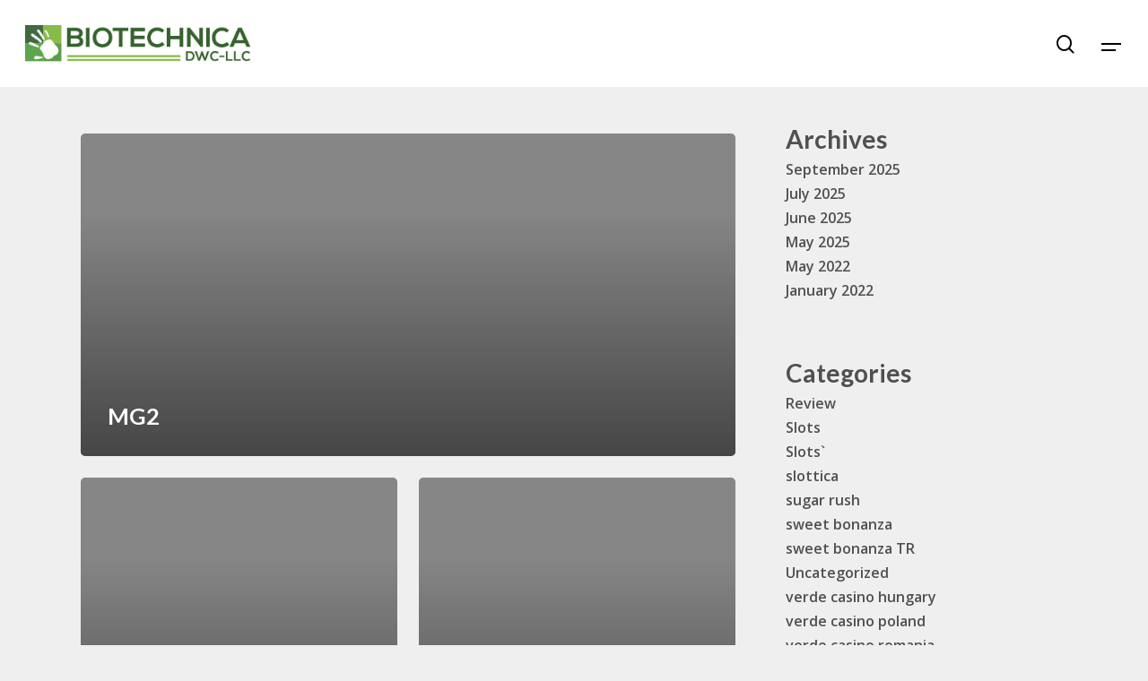

--- FILE ---
content_type: text/html; charset=UTF-8
request_url: https://biotechnica-pharma.com/downloads/packaging/
body_size: 14544
content:
<!DOCTYPE html>

<html lang="en-US" class="no-js">
<head>
	
	<meta charset="UTF-8">
	
	<meta name="viewport" content="width=device-width, initial-scale=1, maximum-scale=1, user-scalable=0" /><title>Packaging &#8211; BIOTECHNICA DWC LLC</title>
            <script type="text/javascript" id="wpuf-language-script">
                var error_str_obj = {
                    'required' : 'is required',
                    'mismatch' : 'does not match',
                    'validation' : 'is not valid'
                }
            </script>
            <meta name='robots' content='max-image-preview:large' />
<link rel='dns-prefetch' href='//www.googletagmanager.com' />
<link rel='dns-prefetch' href='//use.fontawesome.com' />
<link rel='dns-prefetch' href='//fonts.googleapis.com' />
<link rel='dns-prefetch' href='//s.w.org' />
<link rel="alternate" type="application/rss+xml" title="BIOTECHNICA DWC LLC &raquo; Feed" href="https://biotechnica-pharma.com/feed/" />
<link rel="alternate" type="application/rss+xml" title="BIOTECHNICA DWC LLC &raquo; Comments Feed" href="https://biotechnica-pharma.com/comments/feed/" />
<link rel="alternate" type="application/rss+xml" title="BIOTECHNICA DWC LLC &raquo; Packaging Category Feed" href="https://biotechnica-pharma.com/downloads/packaging/feed/" />
<script type="text/javascript">
window._wpemojiSettings = {"baseUrl":"https:\/\/s.w.org\/images\/core\/emoji\/13.1.0\/72x72\/","ext":".png","svgUrl":"https:\/\/s.w.org\/images\/core\/emoji\/13.1.0\/svg\/","svgExt":".svg","source":{"concatemoji":"https:\/\/biotechnica-pharma.com\/wp-includes\/js\/wp-emoji-release.min.js?ver=5.9.10"}};
/*! This file is auto-generated */
!function(e,a,t){var n,r,o,i=a.createElement("canvas"),p=i.getContext&&i.getContext("2d");function s(e,t){var a=String.fromCharCode;p.clearRect(0,0,i.width,i.height),p.fillText(a.apply(this,e),0,0);e=i.toDataURL();return p.clearRect(0,0,i.width,i.height),p.fillText(a.apply(this,t),0,0),e===i.toDataURL()}function c(e){var t=a.createElement("script");t.src=e,t.defer=t.type="text/javascript",a.getElementsByTagName("head")[0].appendChild(t)}for(o=Array("flag","emoji"),t.supports={everything:!0,everythingExceptFlag:!0},r=0;r<o.length;r++)t.supports[o[r]]=function(e){if(!p||!p.fillText)return!1;switch(p.textBaseline="top",p.font="600 32px Arial",e){case"flag":return s([127987,65039,8205,9895,65039],[127987,65039,8203,9895,65039])?!1:!s([55356,56826,55356,56819],[55356,56826,8203,55356,56819])&&!s([55356,57332,56128,56423,56128,56418,56128,56421,56128,56430,56128,56423,56128,56447],[55356,57332,8203,56128,56423,8203,56128,56418,8203,56128,56421,8203,56128,56430,8203,56128,56423,8203,56128,56447]);case"emoji":return!s([10084,65039,8205,55357,56613],[10084,65039,8203,55357,56613])}return!1}(o[r]),t.supports.everything=t.supports.everything&&t.supports[o[r]],"flag"!==o[r]&&(t.supports.everythingExceptFlag=t.supports.everythingExceptFlag&&t.supports[o[r]]);t.supports.everythingExceptFlag=t.supports.everythingExceptFlag&&!t.supports.flag,t.DOMReady=!1,t.readyCallback=function(){t.DOMReady=!0},t.supports.everything||(n=function(){t.readyCallback()},a.addEventListener?(a.addEventListener("DOMContentLoaded",n,!1),e.addEventListener("load",n,!1)):(e.attachEvent("onload",n),a.attachEvent("onreadystatechange",function(){"complete"===a.readyState&&t.readyCallback()})),(n=t.source||{}).concatemoji?c(n.concatemoji):n.wpemoji&&n.twemoji&&(c(n.twemoji),c(n.wpemoji)))}(window,document,window._wpemojiSettings);
</script>
<style type="text/css">
img.wp-smiley,
img.emoji {
	display: inline !important;
	border: none !important;
	box-shadow: none !important;
	height: 1em !important;
	width: 1em !important;
	margin: 0 0.07em !important;
	vertical-align: -0.1em !important;
	background: none !important;
	padding: 0 !important;
}
</style>
	<link rel='stylesheet' id='wp-block-library-css'  href='https://biotechnica-pharma.com/wp-includes/css/dist/block-library/style.min.css?ver=5.9.10' type='text/css' media='all' />
<link rel='stylesheet' id='activecampaign-form-block-css'  href='https://biotechnica-pharma.com/wp-content/plugins/$$activecampaign-subscription-forms/activecampaign-form-block/build/style-index.css?ver=1643642678' type='text/css' media='all' />
<style id='global-styles-inline-css' type='text/css'>
body{--wp--preset--color--black: #000000;--wp--preset--color--cyan-bluish-gray: #abb8c3;--wp--preset--color--white: #ffffff;--wp--preset--color--pale-pink: #f78da7;--wp--preset--color--vivid-red: #cf2e2e;--wp--preset--color--luminous-vivid-orange: #ff6900;--wp--preset--color--luminous-vivid-amber: #fcb900;--wp--preset--color--light-green-cyan: #7bdcb5;--wp--preset--color--vivid-green-cyan: #00d084;--wp--preset--color--pale-cyan-blue: #8ed1fc;--wp--preset--color--vivid-cyan-blue: #0693e3;--wp--preset--color--vivid-purple: #9b51e0;--wp--preset--gradient--vivid-cyan-blue-to-vivid-purple: linear-gradient(135deg,rgba(6,147,227,1) 0%,rgb(155,81,224) 100%);--wp--preset--gradient--light-green-cyan-to-vivid-green-cyan: linear-gradient(135deg,rgb(122,220,180) 0%,rgb(0,208,130) 100%);--wp--preset--gradient--luminous-vivid-amber-to-luminous-vivid-orange: linear-gradient(135deg,rgba(252,185,0,1) 0%,rgba(255,105,0,1) 100%);--wp--preset--gradient--luminous-vivid-orange-to-vivid-red: linear-gradient(135deg,rgba(255,105,0,1) 0%,rgb(207,46,46) 100%);--wp--preset--gradient--very-light-gray-to-cyan-bluish-gray: linear-gradient(135deg,rgb(238,238,238) 0%,rgb(169,184,195) 100%);--wp--preset--gradient--cool-to-warm-spectrum: linear-gradient(135deg,rgb(74,234,220) 0%,rgb(151,120,209) 20%,rgb(207,42,186) 40%,rgb(238,44,130) 60%,rgb(251,105,98) 80%,rgb(254,248,76) 100%);--wp--preset--gradient--blush-light-purple: linear-gradient(135deg,rgb(255,206,236) 0%,rgb(152,150,240) 100%);--wp--preset--gradient--blush-bordeaux: linear-gradient(135deg,rgb(254,205,165) 0%,rgb(254,45,45) 50%,rgb(107,0,62) 100%);--wp--preset--gradient--luminous-dusk: linear-gradient(135deg,rgb(255,203,112) 0%,rgb(199,81,192) 50%,rgb(65,88,208) 100%);--wp--preset--gradient--pale-ocean: linear-gradient(135deg,rgb(255,245,203) 0%,rgb(182,227,212) 50%,rgb(51,167,181) 100%);--wp--preset--gradient--electric-grass: linear-gradient(135deg,rgb(202,248,128) 0%,rgb(113,206,126) 100%);--wp--preset--gradient--midnight: linear-gradient(135deg,rgb(2,3,129) 0%,rgb(40,116,252) 100%);--wp--preset--duotone--dark-grayscale: url('#wp-duotone-dark-grayscale');--wp--preset--duotone--grayscale: url('#wp-duotone-grayscale');--wp--preset--duotone--purple-yellow: url('#wp-duotone-purple-yellow');--wp--preset--duotone--blue-red: url('#wp-duotone-blue-red');--wp--preset--duotone--midnight: url('#wp-duotone-midnight');--wp--preset--duotone--magenta-yellow: url('#wp-duotone-magenta-yellow');--wp--preset--duotone--purple-green: url('#wp-duotone-purple-green');--wp--preset--duotone--blue-orange: url('#wp-duotone-blue-orange');--wp--preset--font-size--small: 13px;--wp--preset--font-size--medium: 20px;--wp--preset--font-size--large: 36px;--wp--preset--font-size--x-large: 42px;}.has-black-color{color: var(--wp--preset--color--black) !important;}.has-cyan-bluish-gray-color{color: var(--wp--preset--color--cyan-bluish-gray) !important;}.has-white-color{color: var(--wp--preset--color--white) !important;}.has-pale-pink-color{color: var(--wp--preset--color--pale-pink) !important;}.has-vivid-red-color{color: var(--wp--preset--color--vivid-red) !important;}.has-luminous-vivid-orange-color{color: var(--wp--preset--color--luminous-vivid-orange) !important;}.has-luminous-vivid-amber-color{color: var(--wp--preset--color--luminous-vivid-amber) !important;}.has-light-green-cyan-color{color: var(--wp--preset--color--light-green-cyan) !important;}.has-vivid-green-cyan-color{color: var(--wp--preset--color--vivid-green-cyan) !important;}.has-pale-cyan-blue-color{color: var(--wp--preset--color--pale-cyan-blue) !important;}.has-vivid-cyan-blue-color{color: var(--wp--preset--color--vivid-cyan-blue) !important;}.has-vivid-purple-color{color: var(--wp--preset--color--vivid-purple) !important;}.has-black-background-color{background-color: var(--wp--preset--color--black) !important;}.has-cyan-bluish-gray-background-color{background-color: var(--wp--preset--color--cyan-bluish-gray) !important;}.has-white-background-color{background-color: var(--wp--preset--color--white) !important;}.has-pale-pink-background-color{background-color: var(--wp--preset--color--pale-pink) !important;}.has-vivid-red-background-color{background-color: var(--wp--preset--color--vivid-red) !important;}.has-luminous-vivid-orange-background-color{background-color: var(--wp--preset--color--luminous-vivid-orange) !important;}.has-luminous-vivid-amber-background-color{background-color: var(--wp--preset--color--luminous-vivid-amber) !important;}.has-light-green-cyan-background-color{background-color: var(--wp--preset--color--light-green-cyan) !important;}.has-vivid-green-cyan-background-color{background-color: var(--wp--preset--color--vivid-green-cyan) !important;}.has-pale-cyan-blue-background-color{background-color: var(--wp--preset--color--pale-cyan-blue) !important;}.has-vivid-cyan-blue-background-color{background-color: var(--wp--preset--color--vivid-cyan-blue) !important;}.has-vivid-purple-background-color{background-color: var(--wp--preset--color--vivid-purple) !important;}.has-black-border-color{border-color: var(--wp--preset--color--black) !important;}.has-cyan-bluish-gray-border-color{border-color: var(--wp--preset--color--cyan-bluish-gray) !important;}.has-white-border-color{border-color: var(--wp--preset--color--white) !important;}.has-pale-pink-border-color{border-color: var(--wp--preset--color--pale-pink) !important;}.has-vivid-red-border-color{border-color: var(--wp--preset--color--vivid-red) !important;}.has-luminous-vivid-orange-border-color{border-color: var(--wp--preset--color--luminous-vivid-orange) !important;}.has-luminous-vivid-amber-border-color{border-color: var(--wp--preset--color--luminous-vivid-amber) !important;}.has-light-green-cyan-border-color{border-color: var(--wp--preset--color--light-green-cyan) !important;}.has-vivid-green-cyan-border-color{border-color: var(--wp--preset--color--vivid-green-cyan) !important;}.has-pale-cyan-blue-border-color{border-color: var(--wp--preset--color--pale-cyan-blue) !important;}.has-vivid-cyan-blue-border-color{border-color: var(--wp--preset--color--vivid-cyan-blue) !important;}.has-vivid-purple-border-color{border-color: var(--wp--preset--color--vivid-purple) !important;}.has-vivid-cyan-blue-to-vivid-purple-gradient-background{background: var(--wp--preset--gradient--vivid-cyan-blue-to-vivid-purple) !important;}.has-light-green-cyan-to-vivid-green-cyan-gradient-background{background: var(--wp--preset--gradient--light-green-cyan-to-vivid-green-cyan) !important;}.has-luminous-vivid-amber-to-luminous-vivid-orange-gradient-background{background: var(--wp--preset--gradient--luminous-vivid-amber-to-luminous-vivid-orange) !important;}.has-luminous-vivid-orange-to-vivid-red-gradient-background{background: var(--wp--preset--gradient--luminous-vivid-orange-to-vivid-red) !important;}.has-very-light-gray-to-cyan-bluish-gray-gradient-background{background: var(--wp--preset--gradient--very-light-gray-to-cyan-bluish-gray) !important;}.has-cool-to-warm-spectrum-gradient-background{background: var(--wp--preset--gradient--cool-to-warm-spectrum) !important;}.has-blush-light-purple-gradient-background{background: var(--wp--preset--gradient--blush-light-purple) !important;}.has-blush-bordeaux-gradient-background{background: var(--wp--preset--gradient--blush-bordeaux) !important;}.has-luminous-dusk-gradient-background{background: var(--wp--preset--gradient--luminous-dusk) !important;}.has-pale-ocean-gradient-background{background: var(--wp--preset--gradient--pale-ocean) !important;}.has-electric-grass-gradient-background{background: var(--wp--preset--gradient--electric-grass) !important;}.has-midnight-gradient-background{background: var(--wp--preset--gradient--midnight) !important;}.has-small-font-size{font-size: var(--wp--preset--font-size--small) !important;}.has-medium-font-size{font-size: var(--wp--preset--font-size--medium) !important;}.has-large-font-size{font-size: var(--wp--preset--font-size--large) !important;}.has-x-large-font-size{font-size: var(--wp--preset--font-size--x-large) !important;}
</style>
<link rel='stylesheet' id='wpdm-font-awesome-css'  href='https://use.fontawesome.com/releases/v5.12.1/css/all.css?ver=5.9.10' type='text/css' media='all' />
<link rel='stylesheet' id='wpdm-front-bootstrap-css'  href='https://biotechnica-pharma.com/wp-content/plugins/download-manager/assets/bootstrap/css/bootstrap.min.css?ver=5.9.10' type='text/css' media='all' />
<link rel='stylesheet' id='wpdm-front-css'  href='https://biotechnica-pharma.com/wp-content/plugins/download-manager/assets/css/front.css?ver=5.9.10' type='text/css' media='all' />
<link rel='stylesheet' id='salient-social-css'  href='https://biotechnica-pharma.com/wp-content/plugins/salient-social/css/style.css?ver=1.1' type='text/css' media='all' />
<style id='salient-social-inline-css' type='text/css'>

  .sharing-default-minimal .nectar-love.loved,
  body .nectar-social[data-color-override="override"].fixed > a:before, 
  body .nectar-social[data-color-override="override"].fixed .nectar-social-inner a,
  .sharing-default-minimal .nectar-social[data-color-override="override"] .nectar-social-inner a:hover {
    background-color: #88bc45;
  }
  .nectar-social.hover .nectar-love.loved,
  .nectar-social.hover > .nectar-love-button a:hover,
  .nectar-social[data-color-override="override"].hover > div a:hover,
  #single-below-header .nectar-social[data-color-override="override"].hover > div a:hover,
  .nectar-social[data-color-override="override"].hover .share-btn:hover,
  .sharing-default-minimal .nectar-social[data-color-override="override"] .nectar-social-inner a {
    border-color: #88bc45;
  }
  #single-below-header .nectar-social.hover .nectar-love.loved i,
  #single-below-header .nectar-social.hover[data-color-override="override"] a:hover,
  #single-below-header .nectar-social.hover[data-color-override="override"] a:hover i,
  #single-below-header .nectar-social.hover .nectar-love-button a:hover i,
  .nectar-love:hover i,
  .hover .nectar-love:hover .total_loves,
  .nectar-love.loved i,
  .nectar-social.hover .nectar-love.loved .total_loves,
  .nectar-social.hover .share-btn:hover, 
  .nectar-social[data-color-override="override"].hover .nectar-social-inner a:hover,
  .nectar-social[data-color-override="override"].hover > div:hover span,
  .sharing-default-minimal .nectar-social[data-color-override="override"] .nectar-social-inner a:not(:hover) i,
  .sharing-default-minimal .nectar-social[data-color-override="override"] .nectar-social-inner a:not(:hover) {
    color: #88bc45;
  }
</style>
<link rel='stylesheet' id='wpdmpp-front-css'  href='https://biotechnica-pharma.com/wp-content/plugins/wpdm-premium-packages/assets/css/wpdmpp.css?ver=5.9.10' type='text/css' media='all' />
<link rel='stylesheet' id='font-awesome-css'  href='https://biotechnica-pharma.com/wp-content/themes/biotechnica/css/font-awesome.min.css?ver=4.6.4' type='text/css' media='all' />
<link rel='stylesheet' id='salient-grid-system-css'  href='https://biotechnica-pharma.com/wp-content/themes/biotechnica/css/grid-system.css?ver=12.1.2' type='text/css' media='all' />
<link rel='stylesheet' id='main-styles-css'  href='https://biotechnica-pharma.com/wp-content/themes/biotechnica/css/style.css?ver=12.1.2' type='text/css' media='all' />
<link rel='stylesheet' id='nectar-ocm-slide-out-right-hover-css'  href='https://biotechnica-pharma.com/wp-content/themes/biotechnica/css/off-canvas/slide-out-right-hover.css?ver=12.1.2' type='text/css' media='all' />
<link rel='stylesheet' id='fancyBox-css'  href='https://biotechnica-pharma.com/wp-content/themes/biotechnica/css/plugins/jquery.fancybox.css?ver=3.3.1' type='text/css' media='all' />
<link rel='stylesheet' id='responsive-css'  href='https://biotechnica-pharma.com/wp-content/themes/biotechnica/css/responsive.css?ver=12.1.2' type='text/css' media='all' />
<link rel='stylesheet' id='select2-css'  href='https://biotechnica-pharma.com/wp-content/themes/biotechnica/css/plugins/select2.css?ver=6.2' type='text/css' media='all' />
<link rel='stylesheet' id='skin-material-css'  href='https://biotechnica-pharma.com/wp-content/themes/biotechnica/css/skin-material.css?ver=12.1.2' type='text/css' media='all' />
<link rel='stylesheet' id='pscrollbar-css'  href='https://biotechnica-pharma.com/wp-content/plugins/quadmenu/assets/frontend/pscrollbar/perfect-scrollbar.min.css?ver=2.1.9' type='text/css' media='all' />
<link rel='stylesheet' id='owlcarousel-css'  href='https://biotechnica-pharma.com/wp-content/plugins/quadmenu/assets/frontend/owlcarousel/owl.carousel.min.css?ver=2.1.9' type='text/css' media='all' />
<link rel='stylesheet' id='quadmenu-normalize-css'  href='https://biotechnica-pharma.com/wp-content/plugins/quadmenu/assets/frontend/css/quadmenu-normalize.min.css?ver=2.1.9' type='text/css' media='all' />
<link rel='stylesheet' id='quadmenu-widgets-css'  href='https://biotechnica-pharma.com/wp-content/uploads/biotechnica/quadmenu-widgets.css?ver=1649067957' type='text/css' media='all' />
<link rel='stylesheet' id='quadmenu-css'  href='https://biotechnica-pharma.com/wp-content/plugins/quadmenu/assets/frontend/css/quadmenu.min.css?ver=2.1.9' type='text/css' media='all' />
<link rel='stylesheet' id='quadmenu-locations-css'  href='https://biotechnica-pharma.com/wp-content/uploads/biotechnica/quadmenu-locations.css?ver=1649155593' type='text/css' media='all' />
<link rel='stylesheet' id='dashicons-css'  href='https://biotechnica-pharma.com/wp-includes/css/dashicons.min.css?ver=5.9.10' type='text/css' media='all' />
<link rel='stylesheet' id='nectar-widget-posts-css'  href='https://biotechnica-pharma.com/wp-content/themes/biotechnica/css/elements/widget-nectar-posts.css?ver=12.1.2' type='text/css' media='all' />
<link rel='stylesheet' id='dynamic-css-css'  href='https://biotechnica-pharma.com/wp-content/themes/biotechnica/css/salient-dynamic-styles.css?ver=41965' type='text/css' media='all' />
<style id='dynamic-css-inline-css' type='text/css'>
#header-space{background-color:#efefef}@media only screen and (min-width:1000px){body #ajax-content-wrap.no-scroll{min-height:calc(100vh - 97px);height:calc(100vh - 97px)!important;}}@media only screen and (min-width:1000px){#page-header-wrap.fullscreen-header,#page-header-wrap.fullscreen-header #page-header-bg,html:not(.nectar-box-roll-loaded) .nectar-box-roll > #page-header-bg.fullscreen-header,.nectar_fullscreen_zoom_recent_projects,#nectar_fullscreen_rows:not(.afterLoaded) > div{height:calc(100vh - 96px);}.wpb_row.vc_row-o-full-height.top-level,.wpb_row.vc_row-o-full-height.top-level > .col.span_12{min-height:calc(100vh - 96px);}html:not(.nectar-box-roll-loaded) .nectar-box-roll > #page-header-bg.fullscreen-header{top:97px;}.nectar-slider-wrap[data-fullscreen="true"]:not(.loaded),.nectar-slider-wrap[data-fullscreen="true"]:not(.loaded) .swiper-container{height:calc(100vh - 95px)!important;}.admin-bar .nectar-slider-wrap[data-fullscreen="true"]:not(.loaded),.admin-bar .nectar-slider-wrap[data-fullscreen="true"]:not(.loaded) .swiper-container{height:calc(100vh - 95px - 32px)!important;}}#nectar_fullscreen_rows{background-color:;}
</style>
<link rel='stylesheet' id='redux-google-fonts-salient_redux-css'  href='https://fonts.googleapis.com/css?family=Open+Sans%3A700%2C600%7CMontserrat%3A600%2C500%2C400italic%7CLato%3A700%2C400%7CPlayfair+Display%3A500&#038;subset=latin%2Clatin-ext&#038;ver=1681838690' type='text/css' media='all' />
<link rel='stylesheet' id='redux-google-fonts-quadmenu_biotechnica-css'  href='https://fonts.googleapis.com/css?family=Lato%3A700%7COpen+Sans%3A600&#038;ver=1649067954' type='text/css' media='all' />
<link rel='stylesheet' id='wpuf-css-css'  href='https://biotechnica-pharma.com/wp-content/plugins/wp-user-frontend/assets/css/frontend-forms.css?ver=5.9.10' type='text/css' media='all' />
<link rel='stylesheet' id='jquery-ui-css'  href='https://biotechnica-pharma.com/wp-content/plugins/wp-user-frontend/assets/css/jquery-ui-1.9.1.custom.css?ver=5.9.10' type='text/css' media='all' />
<link rel='stylesheet' id='wpuf-sweetalert2-css'  href='https://biotechnica-pharma.com/wp-content/plugins/wp-user-frontend/assets/vendor/sweetalert2/dist/sweetalert2.css?ver=3.5.26' type='text/css' media='all' />
<script type='text/javascript' src='https://biotechnica-pharma.com/wp-includes/js/jquery/jquery.min.js?ver=3.6.0' id='jquery-core-js'></script>
<script type='text/javascript' src='https://biotechnica-pharma.com/wp-includes/js/jquery/jquery-migrate.min.js?ver=3.3.2' id='jquery-migrate-js'></script>
<script type='text/javascript' src='https://biotechnica-pharma.com/wp-includes/js/jquery/jquery.form.min.js?ver=4.3.0' id='jquery-form-js'></script>
<script type='text/javascript' src='https://biotechnica-pharma.com/wp-content/plugins/download-manager/assets/bootstrap/js/bootstrap.bundle.min.js?ver=5.9.10' id='wpdm-front-bootstrap-js'></script>
<script type='text/javascript' id='wpdm-frontjs-js-extra'>
/* <![CDATA[ */
var wpdm_url = {"home":"https:\/\/biotechnica-pharma.com\/","site":"https:\/\/biotechnica-pharma.com\/","ajax":"https:\/\/biotechnica-pharma.com\/wp-admin\/admin-ajax.php"};
var wpdm_js = {"spinner":"<i class=\"fas fa-sun fa-spin\"><\/i>"};
/* ]]> */
</script>
<script type='text/javascript' src='https://biotechnica-pharma.com/wp-content/plugins/download-manager/assets/js/front.js?ver=6.1.4' id='wpdm-frontjs-js'></script>
<script type='text/javascript' src='https://biotechnica-pharma.com/wp-content/plugins/wpdm-premium-packages/assets/js/wpdmpp-front.js?ver=5.9.10' id='wpdm-pp-js-js'></script>
<script type='text/javascript' id='wpuf-ajax-script-js-extra'>
/* <![CDATA[ */
var ajax_object = {"ajaxurl":"https:\/\/biotechnica-pharma.com\/wp-admin\/admin-ajax.php","fill_notice":"Some Required Fields are not filled!"};
/* ]]> */
</script>
<script type='text/javascript' src='https://biotechnica-pharma.com/wp-content/plugins/wp-user-frontend/assets/js/billing-address.js?ver=5.9.10' id='wpuf-ajax-script-js'></script>

<!-- Google Analytics snippet added by Site Kit -->
<script type='text/javascript' src='https://www.googletagmanager.com/gtag/js?id=UA-20377956-1' id='google_gtagjs-js' async></script>
<script type='text/javascript' id='google_gtagjs-js-after'>
window.dataLayer = window.dataLayer || [];function gtag(){dataLayer.push(arguments);}
gtag('set', 'linker', {"domains":["biotechnica-pharma.com"]} );
gtag("js", new Date());
gtag("set", "developer_id.dZTNiMT", true);
gtag("config", "UA-20377956-1", {"anonymize_ip":true});
gtag("config", "G-MTX2QY451K");
</script>

<!-- End Google Analytics snippet added by Site Kit -->
<script type='text/javascript' src='https://biotechnica-pharma.com/wp-includes/js/jquery/ui/core.min.js?ver=1.13.1' id='jquery-ui-core-js'></script>
<script type='text/javascript' src='https://biotechnica-pharma.com/wp-includes/js/dist/vendor/regenerator-runtime.min.js?ver=0.13.9' id='regenerator-runtime-js'></script>
<script type='text/javascript' src='https://biotechnica-pharma.com/wp-includes/js/dist/vendor/wp-polyfill.min.js?ver=3.15.0' id='wp-polyfill-js'></script>
<script type='text/javascript' src='https://biotechnica-pharma.com/wp-includes/js/dist/dom-ready.min.js?ver=ecda74de0221e1c2ce5c57cbb5af09d5' id='wp-dom-ready-js'></script>
<script type='text/javascript' src='https://biotechnica-pharma.com/wp-includes/js/dist/hooks.min.js?ver=1e58c8c5a32b2e97491080c5b10dc71c' id='wp-hooks-js'></script>
<script type='text/javascript' src='https://biotechnica-pharma.com/wp-includes/js/dist/i18n.min.js?ver=30fcecb428a0e8383d3776bcdd3a7834' id='wp-i18n-js'></script>
<script type='text/javascript' id='wp-i18n-js-after'>
wp.i18n.setLocaleData( { 'text direction\u0004ltr': [ 'ltr' ] } );
</script>
<script type='text/javascript' id='wp-a11y-js-translations'>
( function( domain, translations ) {
	var localeData = translations.locale_data[ domain ] || translations.locale_data.messages;
	localeData[""].domain = domain;
	wp.i18n.setLocaleData( localeData, domain );
} )( "default", { "locale_data": { "messages": { "": {} } } } );
</script>
<script type='text/javascript' src='https://biotechnica-pharma.com/wp-includes/js/dist/a11y.min.js?ver=68e470cf840f69530e9db3be229ad4b6' id='wp-a11y-js'></script>
<script type='text/javascript' src='https://biotechnica-pharma.com/wp-includes/js/jquery/ui/mouse.min.js?ver=1.13.1' id='jquery-ui-mouse-js'></script>
<script type='text/javascript' src='https://biotechnica-pharma.com/wp-includes/js/clipboard.min.js?ver=5.9.10' id='clipboard-js'></script>
<script type='text/javascript' src='https://biotechnica-pharma.com/wp-includes/js/plupload/moxie.min.js?ver=1.3.5' id='moxiejs-js'></script>
<script type='text/javascript' src='https://biotechnica-pharma.com/wp-includes/js/plupload/plupload.min.js?ver=2.1.9' id='plupload-js'></script>
<script type='text/javascript' src='https://biotechnica-pharma.com/wp-includes/js/underscore.min.js?ver=1.13.1' id='underscore-js'></script>
<script type='text/javascript' id='plupload-handlers-js-extra'>
/* <![CDATA[ */
var pluploadL10n = {"queue_limit_exceeded":"You have attempted to queue too many files.","file_exceeds_size_limit":"%s exceeds the maximum upload size for this site.","zero_byte_file":"This file is empty. Please try another.","invalid_filetype":"Sorry, you are not allowed to upload this file type.","not_an_image":"This file is not an image. Please try another.","image_memory_exceeded":"Memory exceeded. Please try another smaller file.","image_dimensions_exceeded":"This is larger than the maximum size. Please try another.","default_error":"An error occurred in the upload. Please try again later.","missing_upload_url":"There was a configuration error. Please contact the server administrator.","upload_limit_exceeded":"You may only upload 1 file.","http_error":"Unexpected response from the server. The file may have been uploaded successfully. Check in the Media Library or reload the page.","http_error_image":"The server cannot process the image. This can happen if the server is busy or does not have enough resources to complete the task. Uploading a smaller image may help. Suggested maximum size is 2560 pixels.","upload_failed":"Upload failed.","big_upload_failed":"Please try uploading this file with the %1$sbrowser uploader%2$s.","big_upload_queued":"%s exceeds the maximum upload size for the multi-file uploader when used in your browser.","io_error":"IO error.","security_error":"Security error.","file_cancelled":"File canceled.","upload_stopped":"Upload stopped.","dismiss":"Dismiss","crunching":"Crunching\u2026","deleted":"moved to the Trash.","error_uploading":"\u201c%s\u201d has failed to upload.","unsupported_image":"This image cannot be displayed in a web browser. For best results convert it to JPEG before uploading.","noneditable_image":"This image cannot be processed by the web server. Convert it to JPEG or PNG before uploading.","file_url_copied":"The file URL has been copied to your clipboard"};
/* ]]> */
</script>
<script type='text/javascript' src='https://biotechnica-pharma.com/wp-includes/js/plupload/handlers.min.js?ver=5.9.10' id='plupload-handlers-js'></script>
<script type='text/javascript' src='https://biotechnica-pharma.com/wp-includes/js/jquery/ui/sortable.min.js?ver=1.13.1' id='jquery-ui-sortable-js'></script>
<script type='text/javascript' id='wpuf-upload-js-extra'>
/* <![CDATA[ */
var wpuf_frontend_upload = {"confirmMsg":"Are you sure?","delete_it":"Yes, delete it","cancel_it":"No, cancel it","nonce":"fcbf296d89","ajaxurl":"https:\/\/biotechnica-pharma.com\/wp-admin\/admin-ajax.php","max_filesize":"32M","plupload":{"url":"https:\/\/biotechnica-pharma.com\/wp-admin\/admin-ajax.php?nonce=5d380524f0","flash_swf_url":"https:\/\/biotechnica-pharma.com\/wp-includes\/js\/plupload\/plupload.flash.swf","filters":[{"title":"Allowed Files","extensions":"*"}],"multipart":true,"urlstream_upload":true,"warning":"Maximum number of files reached!","size_error":"The file you have uploaded exceeds the file size limit. Please try again.","type_error":"You have uploaded an incorrect file type. Please try again."}};
/* ]]> */
</script>
<script type='text/javascript' src='https://biotechnica-pharma.com/wp-content/plugins/wp-user-frontend/assets/js/upload.js?ver=5.9.10' id='wpuf-upload-js'></script>
<script type='text/javascript' id='wpuf-form-js-extra'>
/* <![CDATA[ */
var wpuf_frontend = {"ajaxurl":"https:\/\/biotechnica-pharma.com\/wp-admin\/admin-ajax.php","error_message":"Please fix the errors to proceed","nonce":"fcbf296d89","cancelSubMsg":"Are you sure you want to cancel your current subscription ?","delete_it":"Yes","cancel_it":"No","char_max":"Character limit reached","char_min":"Minimum character required ","word_max":"Word limit reached","word_min":"Minimum word required "};
/* ]]> */
</script>
<script type='text/javascript' src='https://biotechnica-pharma.com/wp-content/plugins/wp-user-frontend/assets/js/frontend-form.min.js?ver=5.9.10' id='wpuf-form-js'></script>
<script type='text/javascript' src='https://biotechnica-pharma.com/wp-content/plugins/wp-user-frontend/assets/vendor/sweetalert2/dist/sweetalert2.js?ver=3.5.26' id='wpuf-sweetalert2-js'></script>
<link rel="https://api.w.org/" href="https://biotechnica-pharma.com/wp-json/" /><link rel="EditURI" type="application/rsd+xml" title="RSD" href="https://biotechnica-pharma.com/xmlrpc.php?rsd" />
<link rel="wlwmanifest" type="application/wlwmanifest+xml" href="https://biotechnica-pharma.com/wp-includes/wlwmanifest.xml" /> 
<meta name="generator" content="WordPress 5.9.10" />
<meta name="generator" content="Site Kit by Google 1.71.0" />    <script>
        var wpdmpp_base_url = 'https://biotechnica-pharma.com/wp-content/plugins/wpdm-premium-packages/';
        var wpdmpp_currency_sign = '$';
        var wpdmpp_csign_before = '$';
        var wpdmpp_csign_after = '';
        var wpdmpp_currency_code = 'USD';
        var wpdmpp_cart_url = 'https://biotechnica-pharma.com/download/mg2/';

        var wpdmpp_txt = {"cart_button_label":"<i class=\"fas fa-shopping-basket mr-2\"><\/i>Add To Cart","pay_now":"Complete Purchase","checkout_button_label":"Complete Purchase"};

    </script>
    <style>p.wpdmpp-notice {
            margin: 5px;
        }</style>
            <style>

        </style>
        <script type="text/javascript"> var root = document.getElementsByTagName( "html" )[0]; root.setAttribute( "class", "js" ); </script>
    <meta name="viewport" content="width=device-width, initial-scale=1.0">

    <meta name="generator" content="Powered by WPBakery Page Builder - drag and drop page builder for WordPress."/>
<link rel="icon" href="https://biotechnica-pharma.com/wp-content/uploads/2022/01/cropped-logo-favicon-biotechnica@2x-32x32.png" sizes="32x32" />
<link rel="icon" href="https://biotechnica-pharma.com/wp-content/uploads/2022/01/cropped-logo-favicon-biotechnica@2x-192x192.png" sizes="192x192" />
<link rel="apple-touch-icon" href="https://biotechnica-pharma.com/wp-content/uploads/2022/01/cropped-logo-favicon-biotechnica@2x-180x180.png" />
<meta name="msapplication-TileImage" content="https://biotechnica-pharma.com/wp-content/uploads/2022/01/cropped-logo-favicon-biotechnica@2x-270x270.png" />

	<style>
		
			
			
			
			
			
			
			
			
			
			          

			
			
			
			
			
			</style>

		<noscript><style> .wpb_animate_when_almost_visible { opacity: 1; }</style></noscript><meta name="generator" content="WordPress Download Manager 6.1.4" />
                <link href="https://fonts.googleapis.com/css2?family=Montserrat:wght@100;200;300;400;500;600;700;800;900;100italic;200italic;300italic;italic;500italic;600italic;700italic;800italic;900italic" rel="stylesheet">
        <style>
            .w3eden .fetfont,
            .w3eden .btn,
            .w3eden .btn.wpdm-front h3.title,
            .w3eden .wpdm-social-lock-box .IN-widget a span:last-child,
            .w3eden .card-header,
            .w3eden .card-footer,
            .w3eden .badge,
            .w3eden .label,
            .w3eden .table,
            .w3eden .card-body,
            .w3eden .wpdm-frontend-tabs a,
            .w3eden .alert:before,
            .w3eden .discount-msg,
            .w3eden .panel.dashboard-panel h3,
            .w3eden #wpdm-dashboard-sidebar .list-group-item,
            .w3eden #package-description .wp-switch-editor,
            .w3eden .w3eden.author-dashbboard .nav.nav-tabs li a,
            .w3eden .wpdm_cart thead th,
            .w3eden #csp .list-group-item,
            .w3eden .modal-title {
                font-family: Montserrat, -apple-system, BlinkMacSystemFont, "Segoe UI", Roboto, Helvetica, Arial, sans-serif, "Apple Color Emoji", "Segoe UI Emoji", "Segoe UI Symbol";
            }
            .w3eden .btn
            {
                font-weight: 800 !important;
            }
            .w3eden .btn {
                letter-spacing: 1px;
                text-transform: uppercase;
            }
            .w3eden #csp .list-group-item {
                text-transform: unset;
            }


        </style>
            <style>
        /* WPDM Link Template Styles */        </style>
                <style>

            :root {
                --color-primary: #4a8eff;
                --color-primary-rgb: 74, 142, 255;
                --color-primary-hover: #5998ff;
                --color-primary-active: #3281ff;
                --color-secondary: #6c757d;
                --color-secondary-rgb: 108, 117, 125;
                --color-secondary-hover: #6c757d;
                --color-secondary-active: #6c757d;
                --color-success: #018e11;
                --color-success-rgb: 1, 142, 17;
                --color-success-hover: #0aad01;
                --color-success-active: #0c8c01;
                --color-info: #2CA8FF;
                --color-info-rgb: 44, 168, 255;
                --color-info-hover: #2CA8FF;
                --color-info-active: #2CA8FF;
                --color-warning: #FFB236;
                --color-warning-rgb: 255, 178, 54;
                --color-warning-hover: #FFB236;
                --color-warning-active: #FFB236;
                --color-danger: #ff5062;
                --color-danger-rgb: 255, 80, 98;
                --color-danger-hover: #ff5062;
                --color-danger-active: #ff5062;
                --color-green: #30b570;
                --color-blue: #0073ff;
                --color-purple: #8557D3;
                --color-red: #ff5062;
                --color-muted: rgba(69, 89, 122, 0.6);
                --wpdm-font: "Montserrat", -apple-system, BlinkMacSystemFont, "Segoe UI", Roboto, Helvetica, Arial, sans-serif, "Apple Color Emoji", "Segoe UI Emoji", "Segoe UI Symbol";
            }

            .wpdm-download-link.btn.btn-success {
                border-radius: 0px;
            }


        </style>
                <script>
            function wpdm_rest_url(request) {
                return "https://biotechnica-pharma.com/wp-json/wpdm/" + request;
            }
        </script>
        <script src="https://biotechnica-pharma47096.activehosted.com/f/embed.php?id=3" type="text/javascript" charset="utf-8"></script>	
</head>


<body class="archive tax-wpdmcategory term-packaging term-41 material wpb-js-composer js-comp-ver-6.2.0 vc_responsive" data-footer-reveal="false" data-footer-reveal-shadow="none" data-header-format="centered-menu" data-body-border="off" data-boxed-style="" data-header-breakpoint="1050" data-dropdown-style="minimal" data-cae="easeOutQuart" data-cad="700" data-megamenu-width="contained" data-aie="none" data-ls="fancybox" data-apte="standard" data-hhun="0" data-fancy-form-rcs="1" data-form-style="minimal" data-form-submit="see-through" data-is="minimal" data-button-style="slightly_rounded_shadow" data-user-account-button="false" data-flex-cols="true" data-col-gap="default" data-header-inherit-rc="false" data-header-search="true" data-animated-anchors="true" data-ajax-transitions="false" data-full-width-header="true" data-slide-out-widget-area="true" data-slide-out-widget-area-style="slide-out-from-right-hover" data-user-set-ocm="1" data-loading-animation="none" data-bg-header="false" data-responsive="1" data-ext-responsive="true" data-header-resize="0" data-header-color="custom" data-cart="false" data-remove-m-parallax="" data-remove-m-video-bgs="" data-m-animate="0" data-force-header-trans-color="light" data-smooth-scrolling="0" data-permanent-transparent="false" >
	
	<script type="text/javascript"> if(navigator.userAgent.match(/(Android|iPod|iPhone|iPad|BlackBerry|IEMobile|Opera Mini)/)) { document.body.className += " using-mobile-browser "; } </script><div class="ocm-effect-wrap"><div class="ocm-effect-wrap-inner">	
	<div id="header-space"  data-header-mobile-fixed='false'></div> 
	
		
	<div id="header-outer" data-has-menu="true" data-has-buttons="yes" data-header-button_style="hover_scale" data-using-pr-menu="false" data-mobile-fixed="false" data-ptnm="1" data-lhe="animated_underline" data-user-set-bg="#ffffff" data-format="centered-menu" data-permanent-transparent="false" data-megamenu-rt="1" data-remove-fixed="0" data-header-resize="0" data-cart="false" data-transparency-option="" data-box-shadow="none" data-shrink-num="6" data-using-secondary="0" data-using-logo="1" data-logo-height="41" data-m-logo-height="38" data-padding="28" data-full-width="true" data-condense="false" >
		
		
<div id="search-outer" class="nectar">
	<div id="search">
		<div class="container">
			 <div id="search-box">
				 <div class="inner-wrap">
					 <div class="col span_12">
						  <form role="search" action="https://biotechnica-pharma.com/" method="GET">
														 <input type="text" name="s" id="s" value="" placeholder="Search" /> 
							 								
						<span>Hit enter to search or ESC to close</span>						</form>
					</div><!--/span_12-->
				</div><!--/inner-wrap-->
			 </div><!--/search-box-->
			 <div id="close"><a href="#">
				<span class="close-wrap"> <span class="close-line close-line1"></span> <span class="close-line close-line2"></span> </span>				 </a></div>
		 </div><!--/container-->
	</div><!--/search-->
</div><!--/search-outer-->

<header id="top">
	<div class="container">
		<div class="row">
			<div class="col span_3">
				<a id="logo" href="https://biotechnica-pharma.com" data-supplied-ml-starting-dark="false" data-supplied-ml-starting="false" data-supplied-ml="true" >
					<img class="stnd default-logo" alt="BIOTECHNICA DWC LLC" src="https://biotechnica-pharma.com/wp-content/uploads/2022/01/logo-biotechnica.png" srcset="https://biotechnica-pharma.com/wp-content/uploads/2022/01/logo-biotechnica.png 1x, https://biotechnica-pharma.com/wp-content/uploads/2022/01/logo-biotechnica@2x.png 2x" /><img class="mobile-only-logo" alt="BIOTECHNICA DWC LLC" src="https://biotechnica-pharma.com/wp-content/uploads/2022/01/logo-favicon-biotechnica@2x.png" /> 
				</a>
				
							</div><!--/span_3-->
			
			<div class="col span_9 col_last">
									<a class="mobile-search" href="#searchbox"><span class="nectar-icon icon-salient-search" aria-hidden="true"></span></a>
										<div class="slide-out-widget-area-toggle mobile-icon slide-out-from-right-hover" data-custom-color="false" data-icon-animation="simple-transform">
						<div> <a href="#sidewidgetarea" aria-label="Navigation Menu" aria-expanded="false" class="closed">
							<span aria-hidden="true"> <i class="lines-button x2"> <i class="lines"></i> </i> </span>
						</a></div> 
					</div>
								
									
					<nav>
						
						<ul class="sf-menu">	
							<nav id="quadmenu" class="quadmenu-default_theme quadmenu-v2.1.9 quadmenu-align-center quadmenu-divider-hide quadmenu-carets-show quadmenu-background-color quadmenu-mobile-shadow-hide quadmenu-dropdown-shadow-show quadmenu-hover-ripple quadmenu-is-embed" data-template="embed" data-theme="default_theme" data-unwrap="0" data-breakpoint="1214">
  <div class="quadmenu-container">
    <div id="quadmenu_0" class="quadmenu-navbar-collapse collapsed in">
      <ul class="quadmenu-navbar-nav"><li id="menu-item-6865" class="quadmenu-item-6865 quadmenu-item quadmenu-item-object-page quadmenu-item-home quadmenu-item-type-post_type quadmenu-item-type-post_type quadmenu-item-level-0 quadmenu-has-title quadmenu-has-link quadmenu-has-background quadmenu-dropdown-right">        <a  href="https://biotechnica-pharma.com/">
      <span class="quadmenu-item-content">
                                              <span class="quadmenu-text  hover t_1000">Home</span>
                                            </span>
    </a>
        </li><li id="menu-item-6279" class="quadmenu-item-6279 quadmenu-item quadmenu-item-object-tabs quadmenu-item-has-children quadmenu-item-type-tabs quadmenu-item-level-0 quadmenu-dropdown quadmenu-has-caret quadmenu-has-title quadmenu-has-icon quadmenu-has-link quadmenu-dropdown-left    ">        <a  href="#" class="quadmenu-dropdown-toggle click">
      <span class="quadmenu-item-content">
                              <span class="quadmenu-caret"></span>
                    <span class="quadmenu-icon dashicons dashicons-menu  hover t_1000"></span>
                    <span class="quadmenu-text  hover t_1000">Divisions</span>
                                            </span>
    </a>
            <div id="dropdown-6279" class="quadmenu_btt t_300 quadmenu-dropdown-menu quadmenu-dropdown-stretch-boxed">
            <ul>
        <li>
          <ul class="quadmenu-tabs">
            <li id="menu-item-6360" class="quadmenu-item-6360 nectar-button-type link_text quadmenu-item quadmenu-item-object-tab quadmenu-item-has-children quadmenu-item-type-tab quadmenu-item-level-1 quadmenu-dropdown quadmenu-dropdown-submenu quadmenu-has-caret quadmenu-has-title quadmenu-has-link dropdown-maxheight">        <a  href="#tab" class="quadmenu-dropdown-toggle click">
      <span class="quadmenu-item-content">
                              <span class="quadmenu-caret"></span>
                            <span class="quadmenu-text  hover t_1000">TurnKey Project</span>
                                            </span>
    </a>
            <div id="dropdown-6360" class="quadmenu_btt t_300 quadmenu-dropdown-menu">
            <ul class="quadmenu-row">
        <li id="menu-item-6761" class="quadmenu-item-6761 quadmenu-item quadmenu-item-object-column quadmenu-item-has-children quadmenu-item-type-column col-xs-12 col-sm-12">    <div id="dropdown-6761" class="">
            <ul>
        <li id="menu-item-6782" class="quadmenu-item-6782 quadmenu-item quadmenu-item-object-page quadmenu-item-type-post_type quadmenu-item-type-post_type quadmenu-item-level-3 quadmenu-has-image-large quadmenu-has-title quadmenu-has-link quadmenu-has-background quadmenu-dropdown-right">        <a  href="https://biotechnica-pharma.com/turnkey-project/">
      <span class="quadmenu-item-content">
                <img width="719" height="184" data-src="https://biotechnica-pharma.com/wp-content/uploads/2022/03/banner-menu_0000_Rectangle-4.jpg" class="attachment-large size-large wp-post-image" alt="" loading="lazy" data-srcset="https://biotechnica-pharma.com/wp-content/uploads/2022/03/banner-menu_0000_Rectangle-4.jpg 719w, https://biotechnica-pharma.com/wp-content/uploads/2022/03/banner-menu_0000_Rectangle-4-300x77.jpg 300w" sizes="(max-width: 719px) 100vw, 719px" />                              <span class="quadmenu-text  hover t_1000">Turnkey project</span>
                                            </span>
    </a>
        </li>      </ul>
    </div>
    </li>      </ul>
    </div>
    <li id="menu-item-6357" class="quadmenu-item-6357 nectar-button-type link_text quadmenu-item quadmenu-item-object-tab quadmenu-item-has-children quadmenu-item-type-tab quadmenu-item-level-1 quadmenu-dropdown quadmenu-dropdown-submenu quadmenu-has-caret quadmenu-has-title quadmenu-has-link dropdown-maxheight">        <a  href="#tab" class="quadmenu-dropdown-toggle click">
      <span class="quadmenu-item-content">
                              <span class="quadmenu-caret"></span>
                            <span class="quadmenu-text  hover t_1000">Machinery</span>
                                            </span>
    </a>
            <div id="dropdown-6357" class="quadmenu_btt t_300 quadmenu-dropdown-menu">
            <ul class="quadmenu-row">
        <li id="menu-item-6412" class="quadmenu-item-6412 quadmenu-item quadmenu-item-object-column quadmenu-item-has-children quadmenu-item-type-column col-xs-12 col-sm-12">    <div id="dropdown-6412" class="">
            <ul>
        <li id="menu-item-6416" class="quadmenu-item-6416 nectar-button-type quadmenu-item quadmenu-item-object-page quadmenu-item-type-post_type quadmenu-item-type-post_type quadmenu-item-level-3 quadmenu-has-image-large quadmenu-has-title quadmenu-has-link quadmenu-has-background quadmenu-dropdown-right">        <a  href="https://biotechnica-pharma.com/machinery/">
      <span class="quadmenu-item-content">
                <img width="719" height="184" data-src="https://biotechnica-pharma.com/wp-content/uploads/2022/03/banner-menu_0003_Rectangle-2.jpg" class="attachment-large size-large wp-post-image" alt="" loading="lazy" data-srcset="https://biotechnica-pharma.com/wp-content/uploads/2022/03/banner-menu_0003_Rectangle-2.jpg 719w, https://biotechnica-pharma.com/wp-content/uploads/2022/03/banner-menu_0003_Rectangle-2-300x77.jpg 300w" sizes="(max-width: 719px) 100vw, 719px" />                              <span class="quadmenu-text  hover t_1000">Machinery</span>
                                            </span>
    </a>
        </li>      </ul>
    </div>
    </li><li id="menu-item-6413" class="quadmenu-item-6413 quadmenu-item quadmenu-item-object-column quadmenu-item-has-children quadmenu-item-type-column col-xs-12 col-sm-4">    <div id="dropdown-6413" class="">
            <ul>
        <li id="menu-item-6700" class="quadmenu-item-6700 quadmenu-item quadmenu-item-object-page quadmenu-item-type-post_type quadmenu-item-type-post_type quadmenu-item-level-3 quadmenu-has-title quadmenu-has-link quadmenu-has-background quadmenu-dropdown-right">        <a  href="https://biotechnica-pharma.com/machinery/pharmaceutical-veterinary/">
      <span class="quadmenu-item-content">
                                              <span class="quadmenu-text  hover t_1000">Pharmaceutical &#038; Veterinary</span>
                                            </span>
    </a>
        </li>      </ul>
    </div>
    </li><li id="menu-item-6414" class="quadmenu-item-6414 quadmenu-item quadmenu-item-object-column quadmenu-item-has-children quadmenu-item-type-column col-xs-12 col-sm-4">    <div id="dropdown-6414" class="">
            <ul>
        <li id="menu-item-6701" class="quadmenu-item-6701 quadmenu-item quadmenu-item-object-page quadmenu-item-type-post_type quadmenu-item-type-post_type quadmenu-item-level-3 quadmenu-has-title quadmenu-has-link quadmenu-has-background quadmenu-dropdown-right">        <a  href="https://biotechnica-pharma.com/machinery/nutrition-food-beverage/">
      <span class="quadmenu-item-content">
                                              <span class="quadmenu-text  hover t_1000">Nutrition, Food &#038; Beverage</span>
                                            </span>
    </a>
        </li>      </ul>
    </div>
    </li><li id="menu-item-6415" class="quadmenu-item-6415 quadmenu-item quadmenu-item-object-column quadmenu-item-has-children quadmenu-item-type-column col-xs-12 col-sm-4">    <div id="dropdown-6415" class="">
            <ul>
        <li id="menu-item-6758" class="quadmenu-item-6758 quadmenu-item quadmenu-item-object-page quadmenu-item-type-post_type quadmenu-item-type-post_type quadmenu-item-level-3 quadmenu-has-title quadmenu-has-link quadmenu-has-background quadmenu-dropdown-right">        <a  href="https://biotechnica-pharma.com/machinery/cosmetic-machinery/">
      <span class="quadmenu-item-content">
                                              <span class="quadmenu-text  hover t_1000">Cosmetic</span>
                                            </span>
    </a>
        </li>      </ul>
    </div>
    </li>      </ul>
    </div>
    <li id="menu-item-6358" class="quadmenu-item-6358 nectar-button-type link_text quadmenu-item quadmenu-item-object-tab quadmenu-item-has-children quadmenu-item-type-tab quadmenu-item-level-1 quadmenu-dropdown quadmenu-dropdown-submenu quadmenu-has-caret quadmenu-has-title quadmenu-has-link dropdown-maxheight">        <a  href="#tab" class="quadmenu-dropdown-toggle click">
      <span class="quadmenu-item-content">
                              <span class="quadmenu-caret"></span>
                            <span class="quadmenu-text  hover t_1000">Packaging</span>
                                            </span>
    </a>
            <div id="dropdown-6358" class="quadmenu_btt t_300 quadmenu-dropdown-menu">
            <ul class="quadmenu-row">
        <li id="menu-item-6762" class="quadmenu-item-6762 quadmenu-item quadmenu-item-object-column quadmenu-item-has-children quadmenu-item-type-column col-xs-12 col-sm-12">    <div id="dropdown-6762" class="">
            <ul>
        <li id="menu-item-6763" class="quadmenu-item-6763 quadmenu-item quadmenu-item-object-page quadmenu-item-type-post_type quadmenu-item-type-post_type quadmenu-item-level-3 quadmenu-has-image-large quadmenu-has-title quadmenu-has-link quadmenu-has-background quadmenu-dropdown-right">        <a  href="https://biotechnica-pharma.com/packaging/">
      <span class="quadmenu-item-content">
                <img width="719" height="184" data-src="https://biotechnica-pharma.com/wp-content/uploads/2022/03/banner-menu_0002_Rectangle-1.jpg" class="attachment-large size-large wp-post-image" alt="" loading="lazy" data-srcset="https://biotechnica-pharma.com/wp-content/uploads/2022/03/banner-menu_0002_Rectangle-1.jpg 719w, https://biotechnica-pharma.com/wp-content/uploads/2022/03/banner-menu_0002_Rectangle-1-300x77.jpg 300w" sizes="(max-width: 719px) 100vw, 719px" />                              <span class="quadmenu-text  hover t_1000">Packaging</span>
                                            </span>
    </a>
        </li>      </ul>
    </div>
    </li><li id="menu-item-6712" class="quadmenu-item-6712 quadmenu-item quadmenu-item-object-column quadmenu-item-has-children quadmenu-item-type-column col-xs-12 col-sm-6">    <div id="dropdown-6712" class="">
            <ul>
        <li id="menu-item-6759" class="quadmenu-item-6759 quadmenu-item quadmenu-item-object-page quadmenu-item-type-post_type quadmenu-item-type-post_type quadmenu-item-level-3 quadmenu-has-title quadmenu-has-link quadmenu-has-background quadmenu-dropdown-right">        <a  href="https://biotechnica-pharma.com/packaging/pack-pharmaceutical-veterinary/">
      <span class="quadmenu-item-content">
                                              <span class="quadmenu-text  hover t_1000">Pharmaceutical &#038; Veterinary</span>
                                            </span>
    </a>
        </li>      </ul>
    </div>
    </li><li id="menu-item-6713" class="quadmenu-item-6713 quadmenu-item quadmenu-item-object-column quadmenu-item-has-children quadmenu-item-type-column col-xs-12 col-sm-6">    <div id="dropdown-6713" class="">
            <ul>
        <li id="menu-item-6760" class="quadmenu-item-6760 quadmenu-item quadmenu-item-object-page quadmenu-item-type-post_type quadmenu-item-type-post_type quadmenu-item-level-3 quadmenu-has-title quadmenu-has-link quadmenu-has-background quadmenu-dropdown-right">        <a  href="https://biotechnica-pharma.com/packaging/pack-nutrition-food-beverage/">
      <span class="quadmenu-item-content">
                                              <span class="quadmenu-text  hover t_1000">Nutrition, Food &#038; Beverage</span>
                                            </span>
    </a>
        </li>      </ul>
    </div>
    </li>      </ul>
    </div>
    <li id="menu-item-6359" class="quadmenu-item-6359 nectar-button-type link_text quadmenu-item quadmenu-item-object-tab quadmenu-item-has-children quadmenu-item-type-tab quadmenu-item-level-1 quadmenu-dropdown quadmenu-dropdown-submenu quadmenu-has-caret quadmenu-has-title quadmenu-has-link dropdown-maxheight">        <a  href="#tab" class="quadmenu-dropdown-toggle click">
      <span class="quadmenu-item-content">
                              <span class="quadmenu-caret"></span>
                            <span class="quadmenu-text  hover t_1000">Raw Materials</span>
                                            </span>
    </a>
            <div id="dropdown-6359" class="quadmenu_btt t_300 quadmenu-dropdown-menu">
            <ul class="quadmenu-row">
        <li id="menu-item-6831" class="quadmenu-item-6831 quadmenu-item quadmenu-item-object-column quadmenu-item-has-children quadmenu-item-type-column col-xs-12 col-sm-12">    <div id="dropdown-6831" class="">
            <ul>
        <li id="menu-item-6832" class="quadmenu-item-6832 quadmenu-item quadmenu-item-object-page quadmenu-item-type-post_type quadmenu-item-type-post_type quadmenu-item-level-3 quadmenu-has-image-large quadmenu-has-title quadmenu-has-link quadmenu-has-background quadmenu-dropdown-right">        <a  href="https://biotechnica-pharma.com/raw-materials/">
      <span class="quadmenu-item-content">
                <img width="719" height="184" data-src="https://biotechnica-pharma.com/wp-content/uploads/2022/03/banner-menu_0001_Rectangle-3.jpg" class="attachment-large size-large wp-post-image" alt="" loading="lazy" data-srcset="https://biotechnica-pharma.com/wp-content/uploads/2022/03/banner-menu_0001_Rectangle-3.jpg 719w, https://biotechnica-pharma.com/wp-content/uploads/2022/03/banner-menu_0001_Rectangle-3-300x77.jpg 300w" sizes="(max-width: 719px) 100vw, 719px" />                              <span class="quadmenu-text  hover t_1000">Raw Materials</span>
                                            </span>
    </a>
        </li>      </ul>
    </div>
    </li><li id="menu-item-6843" class="quadmenu-item-6843 quadmenu-item quadmenu-item-object-column quadmenu-item-has-children quadmenu-item-type-column col-xs-12 col-sm-4">    <div id="dropdown-6843" class="">
            <ul>
        <li id="menu-item-6846" class="quadmenu-item-6846 quadmenu-item quadmenu-item-object-page quadmenu-item-type-post_type quadmenu-item-type-post_type quadmenu-item-level-3 quadmenu-has-title quadmenu-has-link quadmenu-has-background quadmenu-dropdown-right">        <a  href="https://biotechnica-pharma.com/raw-materials/raw-materials-pharmaceutical-veterinary/">
      <span class="quadmenu-item-content">
                                              <span class="quadmenu-text  hover t_1000">Pharmaceutical &#038; Veterinary</span>
                                            </span>
    </a>
        </li>      </ul>
    </div>
    </li><li id="menu-item-6844" class="quadmenu-item-6844 quadmenu-item quadmenu-item-object-column quadmenu-item-has-children quadmenu-item-type-column col-xs-12 col-sm-4">    <div id="dropdown-6844" class="">
            <ul>
        <li id="menu-item-6854" class="quadmenu-item-6854 quadmenu-item quadmenu-item-object-page quadmenu-item-type-post_type quadmenu-item-type-post_type quadmenu-item-level-3 quadmenu-has-title quadmenu-has-link quadmenu-has-background quadmenu-dropdown-right">        <a  href="https://biotechnica-pharma.com/raw-materials/raw-materials-nutrition-food-beverage/">
      <span class="quadmenu-item-content">
                                              <span class="quadmenu-text  hover t_1000">Nutrition, Food &#038; Beverage</span>
                                            </span>
    </a>
        </li>      </ul>
    </div>
    </li><li id="menu-item-6845" class="quadmenu-item-6845 quadmenu-item quadmenu-item-object-column quadmenu-item-has-children quadmenu-item-type-column col-xs-12 col-sm-4">    <div id="dropdown-6845" class="">
            <ul>
        <li id="menu-item-6863" class="quadmenu-item-6863 quadmenu-item quadmenu-item-object-page quadmenu-item-type-post_type quadmenu-item-type-post_type quadmenu-item-level-3 quadmenu-has-title quadmenu-has-link quadmenu-has-background quadmenu-dropdown-right">        <a  href="https://biotechnica-pharma.com/raw-materials/raw-materials-cosmetic/">
      <span class="quadmenu-item-content">
                                              <span class="quadmenu-text  hover t_1000">Cosmetic</span>
                                            </span>
    </a>
        </li>      </ul>
    </div>
    </li>      </ul>
    </div>
              </ul>
        </li>
      </ul>
    </div>
    </li><li id="menu-item-6277" class="quadmenu-item-6277 quadmenu-item quadmenu-item-object-page quadmenu-item-type-post_type quadmenu-item-type-post_type quadmenu-item-level-0 quadmenu-has-title quadmenu-has-link quadmenu-has-background quadmenu-dropdown-right">        <a  href="https://biotechnica-pharma.com/partner/">
      <span class="quadmenu-item-content">
                                              <span class="quadmenu-text  hover t_1000">Partner</span>
                                            </span>
    </a>
        </li><li id="menu-item-6274" class="quadmenu-item-6274 quadmenu-item quadmenu-item-object-page quadmenu-item-type-post_type quadmenu-item-type-post_type quadmenu-item-level-0 quadmenu-has-title quadmenu-has-link quadmenu-has-background quadmenu-dropdown-right">        <a  href="https://biotechnica-pharma.com/about-us/">
      <span class="quadmenu-item-content">
                                              <span class="quadmenu-text  hover t_1000">About Us</span>
                                            </span>
    </a>
        </li><li id="menu-item-6276" class="quadmenu-item-6276 quadmenu-item quadmenu-item-object-page quadmenu-item-type-post_type quadmenu-item-type-post_type quadmenu-item-level-0 quadmenu-has-title quadmenu-has-link quadmenu-has-background quadmenu-dropdown-right">        <a  href="https://biotechnica-pharma.com/1-2/">
      <span class="quadmenu-item-content">
                                              <span class="quadmenu-text  hover t_1000">News</span>
                                            </span>
    </a>
        </li><li id="menu-item-6275" class="quadmenu-item-6275 quadmenu-item quadmenu-item-object-page quadmenu-item-type-post_type quadmenu-item-type-post_type quadmenu-item-level-0 quadmenu-has-title quadmenu-has-link quadmenu-has-background quadmenu-dropdown-right">        <a  href="https://biotechnica-pharma.com/contact/">
      <span class="quadmenu-item-content">
                                              <span class="quadmenu-text  hover t_1000">Contact</span>
                                            </span>
    </a>
        </li></ul>    </div>
  </div>
</nav>						</ul>
						

													<ul class="buttons sf-menu" data-user-set-ocm="1">
								
								<li id="search-btn"><div><a href="#searchbox"><span class="icon-salient-search" aria-hidden="true"></span></a></div> </li><li class="slide-out-widget-area-toggle" data-icon-animation="simple-transform" data-custom-color="false"><div> <a href="#sidewidgetarea" aria-label="Navigation Menu" aria-expanded="false" class="closed"> <span aria-hidden="true"> <i class="lines-button x2"> <i class="lines"></i> </i> </span> </a> </div></li>								
							</ul>
												
					</nav>
					
					<div class="logo-spacing" data-using-image="true"><img class="hidden-logo" alt="BIOTECHNICA DWC LLC" src="https://biotechnica-pharma.com/wp-content/uploads/2022/01/logo-biotechnica.png" /></div>					
				</div><!--/span_9-->
				
								
			</div><!--/row-->
					</div><!--/container-->
	</header>
		
	</div>
	
		
	<div id="ajax-content-wrap">
		
		

<div class="container-wrap">
		
	<div class="container main-content">
		
		<div class="row">
			
			<div class="post-area col  span_9 masonry auto_meta_overlaid_spaced " data-ams="12px" data-remove-post-date="0" data-remove-post-author="1" data-remove-post-comment-number="1" data-remove-post-nectar-love="0"> <div class="posts-container"  data-load-animation="fade_in_from_bottom">
<article id="post-7007" class=" masonry-blog-item post-7007 wpdmpro type-wpdmpro status-publish wpdmcategory-packaging wpdmcategory-pharmaceutical-veterinary-packaging">  
    
  <div class="inner-wrap animated">
    
    <div class="post-content">

      <div class="content-inner">
        
        <a class="entire-meta-link" href="https://biotechnica-pharma.com/download/mg2/"></a>
        
        <span class="post-featured-img no-img"></span>        
        <div class="article-content-wrap">
          
          <span class="meta-category"></span>          
          <div class="post-header">
            <h3 class="title"><a href="https://biotechnica-pharma.com/download/mg2/"> MG2</a></h3>
          </div>
          
        </div><!--article-content-wrap-->
        
      </div><!--/content-inner-->
        
    </div><!--/post-content-->
      
  </div><!--/inner-wrap-->
    
</article>
<article id="post-7004" class=" masonry-blog-item post-7004 wpdmpro type-wpdmpro status-publish wpdmcategory-packaging wpdmcategory-pharmaceutical-veterinary-packaging">  
    
  <div class="inner-wrap animated">
    
    <div class="post-content">

      <div class="content-inner">
        
        <a class="entire-meta-link" href="https://biotechnica-pharma.com/download/shandong-pharmaceuticals/"></a>
        
        <span class="post-featured-img no-img"></span>        
        <div class="article-content-wrap">
          
          <span class="meta-category"></span>          
          <div class="post-header">
            <h3 class="title"><a href="https://biotechnica-pharma.com/download/shandong-pharmaceuticals/"> SHANDONG PHARMACEUTICALS</a></h3>
          </div>
          
        </div><!--article-content-wrap-->
        
      </div><!--/content-inner-->
        
    </div><!--/post-content-->
      
  </div><!--/inner-wrap-->
    
</article>
<article id="post-6995" class=" masonry-blog-item post-6995 wpdmpro type-wpdmpro status-publish wpdmcategory-packaging wpdmcategory-pharmaceutical-veterinary-packaging">  
    
  <div class="inner-wrap animated">
    
    <div class="post-content">

      <div class="content-inner">
        
        <a class="entire-meta-link" href="https://biotechnica-pharma.com/download/qualicaps-2/"></a>
        
        <span class="post-featured-img no-img"></span>        
        <div class="article-content-wrap">
          
          <span class="meta-category"></span>          
          <div class="post-header">
            <h3 class="title"><a href="https://biotechnica-pharma.com/download/qualicaps-2/"> QUALICAPS</a></h3>
          </div>
          
        </div><!--article-content-wrap-->
        
      </div><!--/content-inner-->
        
    </div><!--/post-content-->
      
  </div><!--/inner-wrap-->
    
</article>
<article id="post-6926" class=" masonry-blog-item post-6926 wpdmpro type-wpdmpro status-publish has-post-thumbnail wpdmcategory-nutrition-food-beverage-packaging wpdmcategory-packaging">  
    
  <div class="inner-wrap animated">
    
    <div class="post-content">

      <div class="content-inner">
        
        <a class="entire-meta-link" href="https://biotechnica-pharma.com/download/qualicaps/"></a>
        
        <span class="post-featured-img" style="background-image: url(https://biotechnica-pharma.com/wp-content/uploads/2022/03/coverpartner1-800x520.jpeg);"></span>        
        <div class="article-content-wrap">
          
          <span class="meta-category"></span>          
          <div class="post-header">
            <h3 class="title"><a href="https://biotechnica-pharma.com/download/qualicaps/"> Qualicaps</a></h3>
          </div>
          
        </div><!--article-content-wrap-->
        
      </div><!--/content-inner-->
        
    </div><!--/post-content-->
      
  </div><!--/inner-wrap-->
    
</article>				
			</div><!--/posts container-->
				
							
		</div><!--/post-area-->
		
					
							<div id="sidebar" data-nectar-ss="false" class="col span_3 col_last">
					<div id="block-5" class="widget widget_block"><div class="wp-container-1 wp-block-group"><div class="wp-block-group__inner-container"><h2>Archives</h2><ul class=" wp-block-archives-list wp-block-archives">	<li><a href='https://biotechnica-pharma.com/2025/09/'>September 2025</a></li>
	<li><a href='https://biotechnica-pharma.com/2025/07/'>July 2025</a></li>
	<li><a href='https://biotechnica-pharma.com/2025/06/'>June 2025</a></li>
	<li><a href='https://biotechnica-pharma.com/2025/05/'>May 2025</a></li>
	<li><a href='https://biotechnica-pharma.com/2022/05/'>May 2022</a></li>
	<li><a href='https://biotechnica-pharma.com/2022/01/'>January 2022</a></li>
</ul></div></div></div><div id="block-6" class="widget widget_block"><div class="wp-container-2 wp-block-group"><div class="wp-block-group__inner-container"><h2>Categories</h2><ul class="wp-block-categories-list wp-block-categories">	<li class="cat-item cat-item-129"><a href="https://biotechnica-pharma.com/category/review/">Review</a>
</li>
	<li class="cat-item cat-item-85"><a href="https://biotechnica-pharma.com/category/slots/">Slots</a>
</li>
	<li class="cat-item cat-item-166"><a href="https://biotechnica-pharma.com/category/slots-2/">Slots`</a>
</li>
	<li class="cat-item cat-item-92"><a href="https://biotechnica-pharma.com/category/slottica/">slottica</a>
</li>
	<li class="cat-item cat-item-97"><a href="https://biotechnica-pharma.com/category/sugar-rush/">sugar rush</a>
</li>
	<li class="cat-item cat-item-86"><a href="https://biotechnica-pharma.com/category/sweet-bonanza/">sweet bonanza</a>
</li>
	<li class="cat-item cat-item-68"><a href="https://biotechnica-pharma.com/category/sweet-bonanza-tr/">sweet bonanza TR</a>
</li>
	<li class="cat-item cat-item-1"><a href="https://biotechnica-pharma.com/category/uncategorized/">Uncategorized</a>
</li>
	<li class="cat-item cat-item-78"><a href="https://biotechnica-pharma.com/category/verde-casino-hungary/">verde casino hungary</a>
</li>
	<li class="cat-item cat-item-118"><a href="https://biotechnica-pharma.com/category/verde-casino-poland/">verde casino poland</a>
</li>
	<li class="cat-item cat-item-123"><a href="https://biotechnica-pharma.com/category/verde-casino-romania/">verde casino romania</a>
</li>
	<li class="cat-item cat-item-109"><a href="https://biotechnica-pharma.com/category/vovan-casino/">Vovan Casino</a>
</li>
	<li class="cat-item cat-item-170"><a href="https://biotechnica-pharma.com/category/wielosfer-pl/">wielosfer.pl</a>
</li>
	<li class="cat-item cat-item-157"><a href="https://biotechnica-pharma.com/category/zshhye/">Зщые</a>
</li>
	<li class="cat-item cat-item-72"><a href="https://biotechnica-pharma.com/category/%d0%ba%d0%be%d0%bc%d0%b5%d1%82%d0%b0-%d0%ba%d0%b0%d0%b7%d0%b8%d0%bd%d0%be/">Комета Казино</a>
</li>
</ul></div></div></div><div id="archives-1" class="widget widget_archive"><h4>Archives</h4>
			<ul>
					<li><a href='https://biotechnica-pharma.com/2025/09/'>September 2025</a></li>
	<li><a href='https://biotechnica-pharma.com/2025/07/'>July 2025</a></li>
	<li><a href='https://biotechnica-pharma.com/2025/06/'>June 2025</a></li>
	<li><a href='https://biotechnica-pharma.com/2025/05/'>May 2025</a></li>
	<li><a href='https://biotechnica-pharma.com/2022/05/'>May 2022</a></li>
	<li><a href='https://biotechnica-pharma.com/2022/01/'>January 2022</a></li>
			</ul>

			</div><div id="categories-2" class="widget widget_categories"><h4>Categories</h4>
			<ul>
					<li class="cat-item cat-item-129"><a href="https://biotechnica-pharma.com/category/review/">Review</a>
</li>
	<li class="cat-item cat-item-85"><a href="https://biotechnica-pharma.com/category/slots/">Slots</a>
</li>
	<li class="cat-item cat-item-166"><a href="https://biotechnica-pharma.com/category/slots-2/">Slots`</a>
</li>
	<li class="cat-item cat-item-92"><a href="https://biotechnica-pharma.com/category/slottica/">slottica</a>
</li>
	<li class="cat-item cat-item-97"><a href="https://biotechnica-pharma.com/category/sugar-rush/">sugar rush</a>
</li>
	<li class="cat-item cat-item-86"><a href="https://biotechnica-pharma.com/category/sweet-bonanza/">sweet bonanza</a>
</li>
	<li class="cat-item cat-item-68"><a href="https://biotechnica-pharma.com/category/sweet-bonanza-tr/">sweet bonanza TR</a>
</li>
	<li class="cat-item cat-item-1"><a href="https://biotechnica-pharma.com/category/uncategorized/">Uncategorized</a>
</li>
	<li class="cat-item cat-item-78"><a href="https://biotechnica-pharma.com/category/verde-casino-hungary/">verde casino hungary</a>
</li>
	<li class="cat-item cat-item-118"><a href="https://biotechnica-pharma.com/category/verde-casino-poland/">verde casino poland</a>
</li>
	<li class="cat-item cat-item-123"><a href="https://biotechnica-pharma.com/category/verde-casino-romania/">verde casino romania</a>
</li>
	<li class="cat-item cat-item-109"><a href="https://biotechnica-pharma.com/category/vovan-casino/">Vovan Casino</a>
</li>
	<li class="cat-item cat-item-170"><a href="https://biotechnica-pharma.com/category/wielosfer-pl/">wielosfer.pl</a>
</li>
	<li class="cat-item cat-item-157"><a href="https://biotechnica-pharma.com/category/zshhye/">Зщые</a>
</li>
	<li class="cat-item cat-item-72"><a href="https://biotechnica-pharma.com/category/%d0%ba%d0%be%d0%bc%d0%b5%d1%82%d0%b0-%d0%ba%d0%b0%d0%b7%d0%b8%d0%bd%d0%be/">Комета Казино</a>
</li>
			</ul>

			</div><div id="meta-1" class="widget widget_meta"><h4>Meta</h4>
		<ul>
						<li><a href="https://biotechnica-pharma.com/wp-login.php">Log in</a></li>
			<li><a href="https://biotechnica-pharma.com/feed/">Entries feed</a></li>
			<li><a href="https://biotechnica-pharma.com/comments/feed/">Comments feed</a></li>

			<li><a href="https://wordpress.org/">WordPress.org</a></li>
		</ul>

		</div>				</div><!--/span_3-->
						
		</div><!--/row-->
		
	</div><!--/container-->

</div><!--/container-wrap-->
	

<div id="footer-outer" data-midnight="light" data-cols="4" data-custom-color="true" data-disable-copyright="false" data-matching-section-color="true" data-copyright-line="true" data-using-bg-img="false" data-bg-img-overlay="0.0" data-full-width="false" data-using-widget-area="true" data-link-hover="default">
	
		
	<div id="footer-widgets" data-has-widgets="true" data-cols="4">
		
		<div class="container">
			
						
			<div class="row">
				
								
				<div class="col span_3">
					<!-- Footer widget area 1 -->
					<div id="nav_menu-4" class="widget widget_nav_menu"><h4>Biotechnica DWC LLC</h4><div class="menu-menu-footer-en-1-container"><ul id="menu-menu-footer-en-1" class="menu"><li id="menu-item-6801" class="menu-item menu-item-type-post_type menu-item-object-page menu-item-6801"><a href="https://biotechnica-pharma.com/about-us/">About Us</a></li>
<li id="menu-item-6800" class="menu-item menu-item-type-post_type menu-item-object-page menu-item-6800"><a href="https://biotechnica-pharma.com/partner/">Partner</a></li>
<li id="menu-item-6803" class="menu-item menu-item-type-post_type menu-item-object-page menu-item-6803"><a href="https://biotechnica-pharma.com/1-2/">News</a></li>
<li id="menu-item-6802" class="menu-item menu-item-type-post_type menu-item-object-page menu-item-6802"><a href="https://biotechnica-pharma.com/contact/">Contact</a></li>
</ul></div></div>					</div><!--/span_3-->
					
											
						<div class="col span_3">
							<!-- Footer widget area 2 -->
							<div id="nav_menu-1" class="widget widget_nav_menu"><h4>Divisions</h4><div class="menu-menu-footer-en-2-container"><ul id="menu-menu-footer-en-2" class="menu"><li id="menu-item-6796" class="menu-item menu-item-type-post_type menu-item-object-page menu-item-6796"><a href="https://biotechnica-pharma.com/turnkey-project/">Turnkey project</a></li>
<li id="menu-item-6797" class="menu-item menu-item-type-post_type menu-item-object-page menu-item-6797"><a href="https://biotechnica-pharma.com/packaging/">Packaging</a></li>
<li id="menu-item-6798" class="menu-item menu-item-type-post_type menu-item-object-page menu-item-6798"><a href="https://biotechnica-pharma.com/machinery/">Machinery</a></li>
<li id="menu-item-6799" class="menu-item menu-item-type-custom menu-item-object-custom menu-item-6799"><a href="#">Raw Materials</a></li>
</ul></div></div>								
							</div><!--/span_3-->
							
												
						
													<div class="col span_3">
								<!-- Footer widget area 3 -->
								<div id="text-2" class="widget widget_text"><h4>Contact Us</h4>			<div class="textwidget"><p>27 Chemin Mackley Cooperative of Doctors – Ben Aknoun, 16028 Algiers, Algeria<br />
<a href="tel:+213 561 65 01 00">+213 561 65 01 00</a><br />
<a href="mailto:moncef.kessentini@biotechnica-pharma.com">moncef.kessentini@biotechnica-pharma.com</a></p>
</div>
		</div>									
								</div><!--/span_3-->
														
															<div class="col span_3">
									<!-- Footer widget area 4 -->
									<div id="text-4" class="widget widget_text"><h4>NewsLetter</h4>			<div class="textwidget"><p>Sign up for our email newsletter to get exclusive discounts, updates, and more ! <a href="https://surgaslots.it.com">Surgaslot</a></p>
</div>
		</div><div id="block-10" class="widget widget_block"><p><div class='_form_5'></div><script type='text/javascript' src='https://biotechnica-pharma47096.activehosted.com/f/embed.php?static=0&id=5&69690235DB1CA&nostyles=0&preview=0'></script></p>
</div>										
									</div><!--/span_3-->
																
							</div><!--/row-->
							
														
						</div><!--/container-->
						
					</div><!--/footer-widgets-->
					
					
  <div class="row" id="copyright" data-layout="default">
	
	<div class="container">
	   
				<div class="col span_5">
		   
					   
						<p>
				© 2022 BIOTECHNICA DWC LLC Designed by <a href="https://ccatunisie.com/">CCA</a>.			 </p>	
					   
		</div><!--/span_5-->
			   
	  <div class="col span_7 col_last">
		<ul class="social">
						   <li><a target="_blank" href="#"><i class="fa fa-twitter"></i> </a></li> 		  			 <li><a target="_blank" href="#"><i class="fa fa-facebook"></i> </a></li> 		  		  		  			 <li><a target="_blank" href=""><i class="fa fa-linkedin"></i> </a></li> 		  		  		  		  		  		  		  		  		  		  		  		  		  		  		  		  		  		  		  		  		  		  		                                 		</ul>
	  </div><!--/span_7-->

	  	
	</div><!--/container-->
	
  </div><!--/row-->
  
		
</div><!--/footer-outer-->

	
	<div id="slide-out-widget-area-bg" class="slide-out-from-right-hover light">
				</div>
		
		<div id="slide-out-widget-area" class="slide-out-from-right-hover" data-dropdown-func="separate-dropdown-parent-link" data-back-txt="Back">
			
			<div class="inner-wrap">			
			<div class="inner" data-prepend-menu-mobile="true">
				
				<a class="slide_out_area_close" href="#">
					<span class="close-wrap"> <span class="close-line close-line1"></span> <span class="close-line close-line2"></span> </span>				</a>
				
				
									<div class="off-canvas-menu-container mobile-only">
						
												
						<ul class="menu">
							<nav id="quadmenu" class="quadmenu-default_theme quadmenu-v2.1.9 quadmenu-align-center quadmenu-divider-hide quadmenu-carets-show quadmenu-background-color quadmenu-mobile-shadow-hide quadmenu-dropdown-shadow-show quadmenu-hover-ripple quadmenu-is-embed" data-template="embed" data-theme="default_theme" data-unwrap="0" data-breakpoint="1214">
  <div class="quadmenu-container">
    <div id="quadmenu_1" class="quadmenu-navbar-collapse collapsed in">
      <ul class="quadmenu-navbar-nav"><li id="menu-item-6865" class="quadmenu-item-6865 quadmenu-item quadmenu-item-object-page quadmenu-item-home quadmenu-item-type-post_type quadmenu-item-type-post_type quadmenu-item-level-0 quadmenu-has-title quadmenu-has-link quadmenu-has-background quadmenu-dropdown-right">        <a  href="https://biotechnica-pharma.com/">
      <span class="quadmenu-item-content">
                                              <span class="quadmenu-text  hover t_1000">Home</span>
                                            </span>
    </a>
        </li><li id="menu-item-6279" class="quadmenu-item-6279 quadmenu-item quadmenu-item-object-tabs quadmenu-item-has-children quadmenu-item-type-tabs quadmenu-item-level-0 quadmenu-dropdown quadmenu-has-caret quadmenu-has-title quadmenu-has-icon quadmenu-has-link quadmenu-dropdown-left    ">        <a  href="#" class="quadmenu-dropdown-toggle click">
      <span class="quadmenu-item-content">
                              <span class="quadmenu-caret"></span>
                    <span class="quadmenu-icon dashicons dashicons-menu  hover t_1000"></span>
                    <span class="quadmenu-text  hover t_1000">Divisions</span>
                                            </span>
    </a>
            <div id="dropdown-6279" class="quadmenu_btt t_300 quadmenu-dropdown-menu quadmenu-dropdown-stretch-boxed">
            <ul>
        <li>
          <ul class="quadmenu-tabs">
            <li id="menu-item-6360" class="quadmenu-item-6360 nectar-button-type link_text quadmenu-item quadmenu-item-object-tab quadmenu-item-has-children quadmenu-item-type-tab quadmenu-item-level-1 quadmenu-dropdown quadmenu-dropdown-submenu quadmenu-has-caret quadmenu-has-title quadmenu-has-link dropdown-maxheight">        <a  href="#tab" class="quadmenu-dropdown-toggle click">
      <span class="quadmenu-item-content">
                              <span class="quadmenu-caret"></span>
                            <span class="quadmenu-text  hover t_1000">TurnKey Project</span>
                                            </span>
    </a>
            <div id="dropdown-6360" class="quadmenu_btt t_300 quadmenu-dropdown-menu">
            <ul class="quadmenu-row">
        <li id="menu-item-6761" class="quadmenu-item-6761 quadmenu-item quadmenu-item-object-column quadmenu-item-has-children quadmenu-item-type-column col-xs-12 col-sm-12">    <div id="dropdown-6761" class="">
            <ul>
        <li id="menu-item-6782" class="quadmenu-item-6782 quadmenu-item quadmenu-item-object-page quadmenu-item-type-post_type quadmenu-item-type-post_type quadmenu-item-level-3 quadmenu-has-image-large quadmenu-has-title quadmenu-has-link quadmenu-has-background quadmenu-dropdown-right">        <a  href="https://biotechnica-pharma.com/turnkey-project/">
      <span class="quadmenu-item-content">
                <img width="719" height="184" data-src="https://biotechnica-pharma.com/wp-content/uploads/2022/03/banner-menu_0000_Rectangle-4.jpg" class="attachment-large size-large skip-lazy wp-post-image" alt="" loading="lazy" data-srcset="https://biotechnica-pharma.com/wp-content/uploads/2022/03/banner-menu_0000_Rectangle-4.jpg 719w, https://biotechnica-pharma.com/wp-content/uploads/2022/03/banner-menu_0000_Rectangle-4-300x77.jpg 300w" sizes="(max-width: 719px) 100vw, 719px" />                              <span class="quadmenu-text  hover t_1000">Turnkey project</span>
                                            </span>
    </a>
        </li>      </ul>
    </div>
    </li>      </ul>
    </div>
    <li id="menu-item-6357" class="quadmenu-item-6357 nectar-button-type link_text quadmenu-item quadmenu-item-object-tab quadmenu-item-has-children quadmenu-item-type-tab quadmenu-item-level-1 quadmenu-dropdown quadmenu-dropdown-submenu quadmenu-has-caret quadmenu-has-title quadmenu-has-link dropdown-maxheight">        <a  href="#tab" class="quadmenu-dropdown-toggle click">
      <span class="quadmenu-item-content">
                              <span class="quadmenu-caret"></span>
                            <span class="quadmenu-text  hover t_1000">Machinery</span>
                                            </span>
    </a>
            <div id="dropdown-6357" class="quadmenu_btt t_300 quadmenu-dropdown-menu">
            <ul class="quadmenu-row">
        <li id="menu-item-6412" class="quadmenu-item-6412 quadmenu-item quadmenu-item-object-column quadmenu-item-has-children quadmenu-item-type-column col-xs-12 col-sm-12">    <div id="dropdown-6412" class="">
            <ul>
        <li id="menu-item-6416" class="quadmenu-item-6416 nectar-button-type quadmenu-item quadmenu-item-object-page quadmenu-item-type-post_type quadmenu-item-type-post_type quadmenu-item-level-3 quadmenu-has-image-large quadmenu-has-title quadmenu-has-link quadmenu-has-background quadmenu-dropdown-right">        <a  href="https://biotechnica-pharma.com/machinery/">
      <span class="quadmenu-item-content">
                <img width="719" height="184" data-src="https://biotechnica-pharma.com/wp-content/uploads/2022/03/banner-menu_0003_Rectangle-2.jpg" class="attachment-large size-large skip-lazy wp-post-image" alt="" loading="lazy" data-srcset="https://biotechnica-pharma.com/wp-content/uploads/2022/03/banner-menu_0003_Rectangle-2.jpg 719w, https://biotechnica-pharma.com/wp-content/uploads/2022/03/banner-menu_0003_Rectangle-2-300x77.jpg 300w" sizes="(max-width: 719px) 100vw, 719px" />                              <span class="quadmenu-text  hover t_1000">Machinery</span>
                                            </span>
    </a>
        </li>      </ul>
    </div>
    </li><li id="menu-item-6413" class="quadmenu-item-6413 quadmenu-item quadmenu-item-object-column quadmenu-item-has-children quadmenu-item-type-column col-xs-12 col-sm-4">    <div id="dropdown-6413" class="">
            <ul>
        <li id="menu-item-6700" class="quadmenu-item-6700 quadmenu-item quadmenu-item-object-page quadmenu-item-type-post_type quadmenu-item-type-post_type quadmenu-item-level-3 quadmenu-has-title quadmenu-has-link quadmenu-has-background quadmenu-dropdown-right">        <a  href="https://biotechnica-pharma.com/machinery/pharmaceutical-veterinary/">
      <span class="quadmenu-item-content">
                                              <span class="quadmenu-text  hover t_1000">Pharmaceutical &#038; Veterinary</span>
                                            </span>
    </a>
        </li>      </ul>
    </div>
    </li><li id="menu-item-6414" class="quadmenu-item-6414 quadmenu-item quadmenu-item-object-column quadmenu-item-has-children quadmenu-item-type-column col-xs-12 col-sm-4">    <div id="dropdown-6414" class="">
            <ul>
        <li id="menu-item-6701" class="quadmenu-item-6701 quadmenu-item quadmenu-item-object-page quadmenu-item-type-post_type quadmenu-item-type-post_type quadmenu-item-level-3 quadmenu-has-title quadmenu-has-link quadmenu-has-background quadmenu-dropdown-right">        <a  href="https://biotechnica-pharma.com/machinery/nutrition-food-beverage/">
      <span class="quadmenu-item-content">
                                              <span class="quadmenu-text  hover t_1000">Nutrition, Food &#038; Beverage</span>
                                            </span>
    </a>
        </li>      </ul>
    </div>
    </li><li id="menu-item-6415" class="quadmenu-item-6415 quadmenu-item quadmenu-item-object-column quadmenu-item-has-children quadmenu-item-type-column col-xs-12 col-sm-4">    <div id="dropdown-6415" class="">
            <ul>
        <li id="menu-item-6758" class="quadmenu-item-6758 quadmenu-item quadmenu-item-object-page quadmenu-item-type-post_type quadmenu-item-type-post_type quadmenu-item-level-3 quadmenu-has-title quadmenu-has-link quadmenu-has-background quadmenu-dropdown-right">        <a  href="https://biotechnica-pharma.com/machinery/cosmetic-machinery/">
      <span class="quadmenu-item-content">
                                              <span class="quadmenu-text  hover t_1000">Cosmetic</span>
                                            </span>
    </a>
        </li>      </ul>
    </div>
    </li>      </ul>
    </div>
    <li id="menu-item-6358" class="quadmenu-item-6358 nectar-button-type link_text quadmenu-item quadmenu-item-object-tab quadmenu-item-has-children quadmenu-item-type-tab quadmenu-item-level-1 quadmenu-dropdown quadmenu-dropdown-submenu quadmenu-has-caret quadmenu-has-title quadmenu-has-link dropdown-maxheight">        <a  href="#tab" class="quadmenu-dropdown-toggle click">
      <span class="quadmenu-item-content">
                              <span class="quadmenu-caret"></span>
                            <span class="quadmenu-text  hover t_1000">Packaging</span>
                                            </span>
    </a>
            <div id="dropdown-6358" class="quadmenu_btt t_300 quadmenu-dropdown-menu">
            <ul class="quadmenu-row">
        <li id="menu-item-6762" class="quadmenu-item-6762 quadmenu-item quadmenu-item-object-column quadmenu-item-has-children quadmenu-item-type-column col-xs-12 col-sm-12">    <div id="dropdown-6762" class="">
            <ul>
        <li id="menu-item-6763" class="quadmenu-item-6763 quadmenu-item quadmenu-item-object-page quadmenu-item-type-post_type quadmenu-item-type-post_type quadmenu-item-level-3 quadmenu-has-image-large quadmenu-has-title quadmenu-has-link quadmenu-has-background quadmenu-dropdown-right">        <a  href="https://biotechnica-pharma.com/packaging/">
      <span class="quadmenu-item-content">
                <img width="719" height="184" data-src="https://biotechnica-pharma.com/wp-content/uploads/2022/03/banner-menu_0002_Rectangle-1.jpg" class="attachment-large size-large skip-lazy wp-post-image" alt="" loading="lazy" data-srcset="https://biotechnica-pharma.com/wp-content/uploads/2022/03/banner-menu_0002_Rectangle-1.jpg 719w, https://biotechnica-pharma.com/wp-content/uploads/2022/03/banner-menu_0002_Rectangle-1-300x77.jpg 300w" sizes="(max-width: 719px) 100vw, 719px" />                              <span class="quadmenu-text  hover t_1000">Packaging</span>
                                            </span>
    </a>
        </li>      </ul>
    </div>
    </li><li id="menu-item-6712" class="quadmenu-item-6712 quadmenu-item quadmenu-item-object-column quadmenu-item-has-children quadmenu-item-type-column col-xs-12 col-sm-6">    <div id="dropdown-6712" class="">
            <ul>
        <li id="menu-item-6759" class="quadmenu-item-6759 quadmenu-item quadmenu-item-object-page quadmenu-item-type-post_type quadmenu-item-type-post_type quadmenu-item-level-3 quadmenu-has-title quadmenu-has-link quadmenu-has-background quadmenu-dropdown-right">        <a  href="https://biotechnica-pharma.com/packaging/pack-pharmaceutical-veterinary/">
      <span class="quadmenu-item-content">
                                              <span class="quadmenu-text  hover t_1000">Pharmaceutical &#038; Veterinary</span>
                                            </span>
    </a>
        </li>      </ul>
    </div>
    </li><li id="menu-item-6713" class="quadmenu-item-6713 quadmenu-item quadmenu-item-object-column quadmenu-item-has-children quadmenu-item-type-column col-xs-12 col-sm-6">    <div id="dropdown-6713" class="">
            <ul>
        <li id="menu-item-6760" class="quadmenu-item-6760 quadmenu-item quadmenu-item-object-page quadmenu-item-type-post_type quadmenu-item-type-post_type quadmenu-item-level-3 quadmenu-has-title quadmenu-has-link quadmenu-has-background quadmenu-dropdown-right">        <a  href="https://biotechnica-pharma.com/packaging/pack-nutrition-food-beverage/">
      <span class="quadmenu-item-content">
                                              <span class="quadmenu-text  hover t_1000">Nutrition, Food &#038; Beverage</span>
                                            </span>
    </a>
        </li>      </ul>
    </div>
    </li>      </ul>
    </div>
    <li id="menu-item-6359" class="quadmenu-item-6359 nectar-button-type link_text quadmenu-item quadmenu-item-object-tab quadmenu-item-has-children quadmenu-item-type-tab quadmenu-item-level-1 quadmenu-dropdown quadmenu-dropdown-submenu quadmenu-has-caret quadmenu-has-title quadmenu-has-link dropdown-maxheight">        <a  href="#tab" class="quadmenu-dropdown-toggle click">
      <span class="quadmenu-item-content">
                              <span class="quadmenu-caret"></span>
                            <span class="quadmenu-text  hover t_1000">Raw Materials</span>
                                            </span>
    </a>
            <div id="dropdown-6359" class="quadmenu_btt t_300 quadmenu-dropdown-menu">
            <ul class="quadmenu-row">
        <li id="menu-item-6831" class="quadmenu-item-6831 quadmenu-item quadmenu-item-object-column quadmenu-item-has-children quadmenu-item-type-column col-xs-12 col-sm-12">    <div id="dropdown-6831" class="">
            <ul>
        <li id="menu-item-6832" class="quadmenu-item-6832 quadmenu-item quadmenu-item-object-page quadmenu-item-type-post_type quadmenu-item-type-post_type quadmenu-item-level-3 quadmenu-has-image-large quadmenu-has-title quadmenu-has-link quadmenu-has-background quadmenu-dropdown-right">        <a  href="https://biotechnica-pharma.com/raw-materials/">
      <span class="quadmenu-item-content">
                <img width="719" height="184" data-src="https://biotechnica-pharma.com/wp-content/uploads/2022/03/banner-menu_0001_Rectangle-3.jpg" class="attachment-large size-large skip-lazy wp-post-image" alt="" loading="lazy" data-srcset="https://biotechnica-pharma.com/wp-content/uploads/2022/03/banner-menu_0001_Rectangle-3.jpg 719w, https://biotechnica-pharma.com/wp-content/uploads/2022/03/banner-menu_0001_Rectangle-3-300x77.jpg 300w" sizes="(max-width: 719px) 100vw, 719px" />                              <span class="quadmenu-text  hover t_1000">Raw Materials</span>
                                            </span>
    </a>
        </li>      </ul>
    </div>
    </li><li id="menu-item-6843" class="quadmenu-item-6843 quadmenu-item quadmenu-item-object-column quadmenu-item-has-children quadmenu-item-type-column col-xs-12 col-sm-4">    <div id="dropdown-6843" class="">
            <ul>
        <li id="menu-item-6846" class="quadmenu-item-6846 quadmenu-item quadmenu-item-object-page quadmenu-item-type-post_type quadmenu-item-type-post_type quadmenu-item-level-3 quadmenu-has-title quadmenu-has-link quadmenu-has-background quadmenu-dropdown-right">        <a  href="https://biotechnica-pharma.com/raw-materials/raw-materials-pharmaceutical-veterinary/">
      <span class="quadmenu-item-content">
                                              <span class="quadmenu-text  hover t_1000">Pharmaceutical &#038; Veterinary</span>
                                            </span>
    </a>
        </li>      </ul>
    </div>
    </li><li id="menu-item-6844" class="quadmenu-item-6844 quadmenu-item quadmenu-item-object-column quadmenu-item-has-children quadmenu-item-type-column col-xs-12 col-sm-4">    <div id="dropdown-6844" class="">
            <ul>
        <li id="menu-item-6854" class="quadmenu-item-6854 quadmenu-item quadmenu-item-object-page quadmenu-item-type-post_type quadmenu-item-type-post_type quadmenu-item-level-3 quadmenu-has-title quadmenu-has-link quadmenu-has-background quadmenu-dropdown-right">        <a  href="https://biotechnica-pharma.com/raw-materials/raw-materials-nutrition-food-beverage/">
      <span class="quadmenu-item-content">
                                              <span class="quadmenu-text  hover t_1000">Nutrition, Food &#038; Beverage</span>
                                            </span>
    </a>
        </li>      </ul>
    </div>
    </li><li id="menu-item-6845" class="quadmenu-item-6845 quadmenu-item quadmenu-item-object-column quadmenu-item-has-children quadmenu-item-type-column col-xs-12 col-sm-4">    <div id="dropdown-6845" class="">
            <ul>
        <li id="menu-item-6863" class="quadmenu-item-6863 quadmenu-item quadmenu-item-object-page quadmenu-item-type-post_type quadmenu-item-type-post_type quadmenu-item-level-3 quadmenu-has-title quadmenu-has-link quadmenu-has-background quadmenu-dropdown-right">        <a  href="https://biotechnica-pharma.com/raw-materials/raw-materials-cosmetic/">
      <span class="quadmenu-item-content">
                                              <span class="quadmenu-text  hover t_1000">Cosmetic</span>
                                            </span>
    </a>
        </li>      </ul>
    </div>
    </li>      </ul>
    </div>
              </ul>
        </li>
      </ul>
    </div>
    </li><li id="menu-item-6277" class="quadmenu-item-6277 quadmenu-item quadmenu-item-object-page quadmenu-item-type-post_type quadmenu-item-type-post_type quadmenu-item-level-0 quadmenu-has-title quadmenu-has-link quadmenu-has-background quadmenu-dropdown-right">        <a  href="https://biotechnica-pharma.com/partner/">
      <span class="quadmenu-item-content">
                                              <span class="quadmenu-text  hover t_1000">Partner</span>
                                            </span>
    </a>
        </li><li id="menu-item-6274" class="quadmenu-item-6274 quadmenu-item quadmenu-item-object-page quadmenu-item-type-post_type quadmenu-item-type-post_type quadmenu-item-level-0 quadmenu-has-title quadmenu-has-link quadmenu-has-background quadmenu-dropdown-right">        <a  href="https://biotechnica-pharma.com/about-us/">
      <span class="quadmenu-item-content">
                                              <span class="quadmenu-text  hover t_1000">About Us</span>
                                            </span>
    </a>
        </li><li id="menu-item-6276" class="quadmenu-item-6276 quadmenu-item quadmenu-item-object-page quadmenu-item-type-post_type quadmenu-item-type-post_type quadmenu-item-level-0 quadmenu-has-title quadmenu-has-link quadmenu-has-background quadmenu-dropdown-right">        <a  href="https://biotechnica-pharma.com/1-2/">
      <span class="quadmenu-item-content">
                                              <span class="quadmenu-text  hover t_1000">News</span>
                                            </span>
    </a>
        </li><li id="menu-item-6275" class="quadmenu-item-6275 quadmenu-item quadmenu-item-object-page quadmenu-item-type-post_type quadmenu-item-type-post_type quadmenu-item-level-0 quadmenu-has-title quadmenu-has-link quadmenu-has-background quadmenu-dropdown-right">        <a  href="https://biotechnica-pharma.com/contact/">
      <span class="quadmenu-item-content">
                                              <span class="quadmenu-text  hover t_1000">Contact</span>
                                            </span>
    </a>
        </li></ul>    </div>
  </div>
</nav>							
						</ul>
						
						<ul class="menu secondary-header-items">
													</ul>
					</div>
										<div class="off-canvas-menu-container">
						<ul class="menu">
							<li id="menu-item-7111" class="menu-item menu-item-type-post_type menu-item-object-page menu-item-home menu-item-7111"><a href="https://biotechnica-pharma.com/">Home</a></li>
<li id="menu-item-7131" class="menu-item menu-item-type-custom menu-item-object-custom menu-item-has-children menu-item-7131"><a href="#">Divisions</a>
<ul class="sub-menu">
	<li id="menu-item-7125" class="menu-item menu-item-type-post_type menu-item-object-page menu-item-7125"><a href="https://biotechnica-pharma.com/turnkey-project/">Turnkey project</a></li>
	<li id="menu-item-7118" class="menu-item menu-item-type-post_type menu-item-object-page menu-item-has-children menu-item-7118"><a href="https://biotechnica-pharma.com/packaging/">Packaging</a>
	<ul class="sub-menu">
		<li id="menu-item-7120" class="menu-item menu-item-type-post_type menu-item-object-page menu-item-7120"><a href="https://biotechnica-pharma.com/packaging/pack-pharmaceutical-veterinary/">Pharmaceutical &#038; Veterinary</a></li>
		<li id="menu-item-7119" class="menu-item menu-item-type-post_type menu-item-object-page menu-item-7119"><a href="https://biotechnica-pharma.com/packaging/pack-nutrition-food-beverage/">Nutrition, Food &#038; Beverage</a></li>
	</ul>
</li>
	<li id="menu-item-7114" class="menu-item menu-item-type-post_type menu-item-object-page menu-item-has-children menu-item-7114"><a href="https://biotechnica-pharma.com/machinery/">Machinery</a>
	<ul class="sub-menu">
		<li id="menu-item-7117" class="menu-item menu-item-type-post_type menu-item-object-page menu-item-7117"><a href="https://biotechnica-pharma.com/machinery/pharmaceutical-veterinary/">Pharmaceutical &#038; Veterinary</a></li>
		<li id="menu-item-7116" class="menu-item menu-item-type-post_type menu-item-object-page menu-item-7116"><a href="https://biotechnica-pharma.com/machinery/nutrition-food-beverage/">Nutrition, Food &#038; Beverage</a></li>
		<li id="menu-item-7115" class="menu-item menu-item-type-post_type menu-item-object-page menu-item-7115"><a href="https://biotechnica-pharma.com/machinery/cosmetic-machinery/">Cosmetic</a></li>
	</ul>
</li>
	<li id="menu-item-7121" class="menu-item menu-item-type-post_type menu-item-object-page menu-item-has-children menu-item-7121"><a href="https://biotechnica-pharma.com/raw-materials/">Raw Materials</a>
	<ul class="sub-menu">
		<li id="menu-item-7124" class="menu-item menu-item-type-post_type menu-item-object-page menu-item-7124"><a href="https://biotechnica-pharma.com/raw-materials/raw-materials-pharmaceutical-veterinary/">Pharmaceutical &#038; Veterinary</a></li>
		<li id="menu-item-7123" class="menu-item menu-item-type-post_type menu-item-object-page menu-item-7123"><a href="https://biotechnica-pharma.com/raw-materials/raw-materials-nutrition-food-beverage/">Nutrition, Food &#038; Beverage</a></li>
		<li id="menu-item-7122" class="menu-item menu-item-type-post_type menu-item-object-page menu-item-7122"><a href="https://biotechnica-pharma.com/raw-materials/raw-materials-cosmetic/">Cosmetic</a></li>
	</ul>
</li>
</ul>
</li>
<li id="menu-item-7126" class="menu-item menu-item-type-post_type menu-item-object-page menu-item-7126"><a href="https://biotechnica-pharma.com/partner/">Partner</a></li>
<li id="menu-item-7112" class="menu-item menu-item-type-post_type menu-item-object-page menu-item-7112"><a href="https://biotechnica-pharma.com/about-us/">About Us</a></li>
<li id="menu-item-7127" class="menu-item menu-item-type-post_type menu-item-object-page menu-item-7127"><a href="https://biotechnica-pharma.com/1-2/">News</a></li>
<li id="menu-item-7113" class="menu-item menu-item-type-post_type menu-item-object-page menu-item-7113"><a href="https://biotechnica-pharma.com/contact/">Contact</a></li>
							
						</ul>
					</div>
					
										
				</div>
				
				<div class="bottom-meta-wrap"><div id="text-3" class="widget widget_text"><h4>Contact Us</h4>			<div class="textwidget"><p>27 Chemin Mackley Cooperative of Doctors – Ben Aknoun, 16028 Algiers, Algeria<br />
<a href="tel: +213 561 65 01 00"> +213 561 65 01 00 </a><br />
<a href="mailto:contact@biotechnica-pharma.com">contact@biotechnica-pharma.com</a></p>
</div>
		</div></div><!--/bottom-meta-wrap--></div> <!--/inner-wrap-->					
				</div>
		
</div> <!--/ajax-content-wrap-->

</div></div><!--/ocm-effect-wrap-->            <script>
                jQuery(function($){

                    
                                    });
            </script>
            <div id="fb-root"></div>
                    <style>

            .wpdm-popover {
                transition: all ease-in-out 400ms;
                position: relative;display: inline-block;
            }

            .wpdm-popover .wpdm-hover-card {
                position: absolute;
                left: 0;
                bottom: 50px;
                width: 100%;
                transition: all ease-in-out 400ms;
                margin-bottom: 28px;
                opacity: 0;
                z-index: -999999;
            }

            .wpdm-popover:hover .wpdm-hover-card {
                transition: all ease-in-out 400ms;
                opacity: 1;
                z-index: 999999;
                bottom: 0px;
            }

            .wpdm-popover .wpdm-hover-card.hover-preview img {
                width: 104px;
                border-radius: 3px;
            }

            .wpdm-popover .card .card-footer{
                background: rgba(0,0,0,0.02);
            }

            .packinfo {
                margin-top: 10px;
                font-weight: 400;
                font-size: 14px;
            }
        </style>
        <script>
            jQuery(function ($) {
                $('a[data-show-on-hover]').on('hover', function () {
                    $($(this).data('show-on-hover')).fadeIn();
                });
            });
        </script>
        <style>.wp-container-1 .alignleft { float: left; margin-right: 2em; }.wp-container-1 .alignright { float: right; margin-left: 2em; }</style>
<style>.wp-container-2 .alignleft { float: left; margin-right: 2em; }.wp-container-2 .alignright { float: right; margin-left: 2em; }</style>
<script type='text/javascript' id='site_tracking-js-extra'>
/* <![CDATA[ */
var php_data = {"ac_settings":{"tracking_actid":651311825,"site_tracking_default":1,"site_tracking":1},"user_email":""};
/* ]]> */
</script>
<script type='text/javascript' src='https://biotechnica-pharma.com/wp-content/plugins/$$activecampaign-subscription-forms/site_tracking.js?ver=5.9.10' id='site_tracking-js'></script>
<script type='text/javascript' id='salient-social-js-extra'>
/* <![CDATA[ */
var nectarLove = {"ajaxurl":"https:\/\/biotechnica-pharma.com\/wp-admin\/admin-ajax.php","postID":"7007","rooturl":"https:\/\/biotechnica-pharma.com","loveNonce":"42e9702046"};
/* ]]> */
</script>
<script type='text/javascript' src='https://biotechnica-pharma.com/wp-content/plugins/salient-social/js/salient-social.js?ver=1.1' id='salient-social-js'></script>
<script type='text/javascript' src='https://biotechnica-pharma.com/wp-content/themes/biotechnica/js/third-party/jquery.easing.js?ver=1.3' id='jquery-easing-js'></script>
<script type='text/javascript' src='https://biotechnica-pharma.com/wp-content/themes/biotechnica/js/third-party/jquery.mousewheel.js?ver=3.1.13' id='jquery-mousewheel-js'></script>
<script type='text/javascript' src='https://biotechnica-pharma.com/wp-content/themes/biotechnica/js/priority.js?ver=12.1.2' id='nectar_priority-js'></script>
<script type='text/javascript' src='https://biotechnica-pharma.com/wp-content/themes/biotechnica/js/third-party/transit.js?ver=0.9.9' id='nectar-transit-js'></script>
<script type='text/javascript' src='https://biotechnica-pharma.com/wp-content/themes/biotechnica/js/third-party/waypoints.js?ver=4.0.1' id='nectar-waypoints-js'></script>
<script type='text/javascript' src='https://biotechnica-pharma.com/wp-content/plugins/salient-portfolio/js/third-party/imagesLoaded.min.js?ver=4.1.4' id='imagesLoaded-js'></script>
<script type='text/javascript' src='https://biotechnica-pharma.com/wp-content/themes/biotechnica/js/third-party/hoverintent.js?ver=1.9' id='hoverintent-js'></script>
<script type='text/javascript' src='https://biotechnica-pharma.com/wp-content/themes/biotechnica/js/third-party/jquery.fancybox.min.js?ver=3.3.1' id='fancyBox-js'></script>
<script type='text/javascript' src='https://biotechnica-pharma.com/wp-content/themes/biotechnica/js/third-party/superfish.js?ver=1.4.8' id='superfish-js'></script>
<script type='text/javascript' id='nectar-frontend-js-extra'>
/* <![CDATA[ */
var nectarLove = {"ajaxurl":"https:\/\/biotechnica-pharma.com\/wp-admin\/admin-ajax.php","postID":"7007","rooturl":"https:\/\/biotechnica-pharma.com","disqusComments":"false","loveNonce":"42e9702046","mapApiKey":""};
/* ]]> */
</script>
<script type='text/javascript' src='https://biotechnica-pharma.com/wp-content/themes/biotechnica/js/init.js?ver=12.1.2' id='nectar-frontend-js'></script>
<script type='text/javascript' src='https://biotechnica-pharma.com/wp-content/plugins/salient-core/js/third-party/touchswipe.min.js?ver=1.0' id='touchswipe-js'></script>
<script type='text/javascript' src='https://biotechnica-pharma.com/wp-content/themes/biotechnica/js/third-party/select2.min.js?ver=3.5.2' id='select2-js'></script>
<script type='text/javascript' src='https://biotechnica-pharma.com/wp-content/plugins/quadmenu/assets/frontend/pscrollbar/perfect-scrollbar.jquery.min.js?ver=2.1.9' id='pscrollbar-js'></script>
<script type='text/javascript' src='https://biotechnica-pharma.com/wp-content/plugins/quadmenu/assets/frontend/owlcarousel/owl.carousel.min.js?ver=2.1.9' id='owlcarousel-js'></script>
<script type='text/javascript' src='https://biotechnica-pharma.com/wp-includes/js/hoverIntent.min.js?ver=1.10.2' id='hoverIntent-js'></script>
<script type='text/javascript' id='quadmenu-js-extra'>
/* <![CDATA[ */
var quadmenu = {"ajaxurl":"https:\/\/biotechnica-pharma.com\/wp-admin\/admin-ajax.php","gutter":"24"};
/* ]]> */
</script>
<script type='text/javascript' src='https://biotechnica-pharma.com/wp-content/plugins/quadmenu/assets/frontend/js/quadmenu.min.js?ver=2.1.9' id='quadmenu-js'></script>
<script type='text/javascript' src='https://biotechnica-pharma.com/wp-includes/js/jquery/ui/datepicker.min.js?ver=1.13.1' id='jquery-ui-datepicker-js'></script>
<script type='text/javascript' src='https://biotechnica-pharma.com/wp-includes/js/jquery/ui/menu.min.js?ver=1.13.1' id='jquery-ui-menu-js'></script>
<script type='text/javascript' id='jquery-ui-autocomplete-js-extra'>
/* <![CDATA[ */
var uiAutocompleteL10n = {"noResults":"No results found.","oneResult":"1 result found. Use up and down arrow keys to navigate.","manyResults":"%d results found. Use up and down arrow keys to navigate.","itemSelected":"Item selected."};
/* ]]> */
</script>
<script type='text/javascript' src='https://biotechnica-pharma.com/wp-includes/js/jquery/ui/autocomplete.min.js?ver=1.13.1' id='jquery-ui-autocomplete-js'></script>
<script type='text/javascript' src='https://biotechnica-pharma.com/wp-includes/js/jquery/suggest.min.js?ver=1.1-20110113' id='suggest-js'></script>
<script type='text/javascript' src='https://biotechnica-pharma.com/wp-includes/js/jquery/ui/slider.min.js?ver=1.13.1' id='jquery-ui-slider-js'></script>
<script type='text/javascript' id='wpuf-subscriptions-js-extra'>
/* <![CDATA[ */
var wpuf_subscription = {"pack_notice":"Please Cancel Your Currently Active Pack first!"};
/* ]]> */
</script>
<script type='text/javascript' src='https://biotechnica-pharma.com/wp-content/plugins/wp-user-frontend/assets/js/subscriptions.js?ver=5.9.10' id='wpuf-subscriptions-js'></script>
<script type="text/javascript">
    (function(e,t,o,n,p,r,i){e.visitorGlobalObjectAlias=n;e[e.visitorGlobalObjectAlias]=e[e.visitorGlobalObjectAlias]||function(){(e[e.visitorGlobalObjectAlias].q=e[e.visitorGlobalObjectAlias].q||[]).push(arguments)};e[e.visitorGlobalObjectAlias].l=(new Date).getTime();r=t.createElement("script");r.src=o;r.async=true;i=t.getElementsByTagName("script")[0];i.parentNode.insertBefore(r,i)})(window,document,"https://diffuser-cdn.app-us1.com/diffuser/diffuser.js","vgo");
    vgo('setAccount', '651311825');
    vgo('setTrackByDefault', true);

    vgo('process');
</script>
</body>
</html>

--- FILE ---
content_type: application/javascript
request_url: https://prism.app-us1.com/?a=651311825&u=https%3A%2F%2Fbiotechnica-pharma.com%2Fdownloads%2Fpackaging%2F
body_size: 124
content:
window.visitorGlobalObject=window.visitorGlobalObject||window.prismGlobalObject;window.visitorGlobalObject.setVisitorId('914caef6-710a-4d9e-b020-48b72e864852', '651311825');window.visitorGlobalObject.setWhitelistedServices('tracking', '651311825');